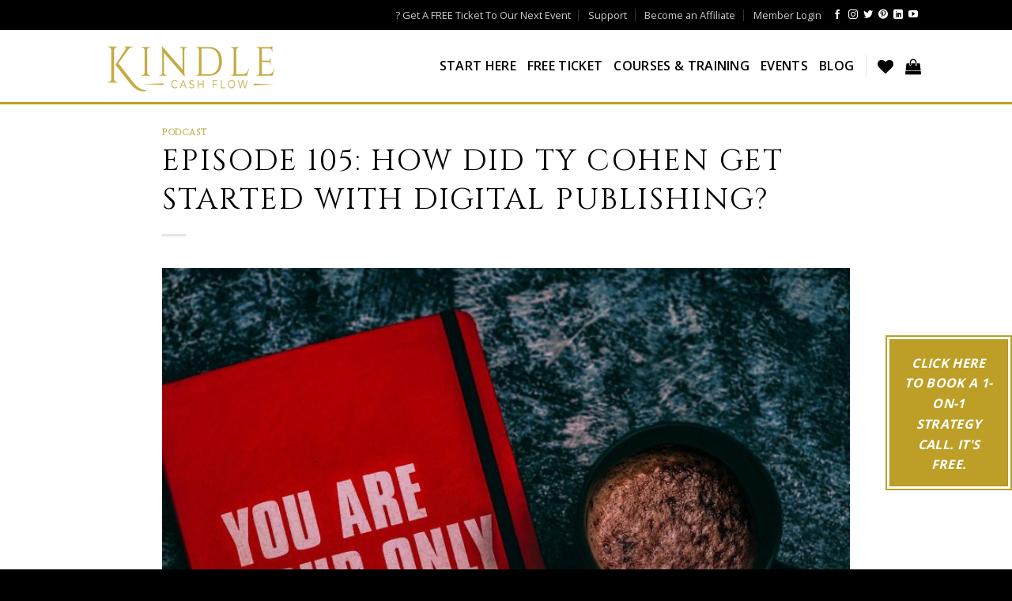

--- FILE ---
content_type: text/html; charset=UTF-8
request_url: https://kindlecashflow.com/episode-105-how-did-ty-cohen-get-started-with-digital-publishing/
body_size: 26811
content:
<!DOCTYPE html>
<!--[if IE 9 ]> <html lang="en-US"
 xmlns:og="http://ogp.me/ns#"
 xmlns:fb="http://ogp.me/ns/fb#" prefix="og: https://ogp.me/ns#" class="ie9 loading-site no-js"> <![endif]-->
<!--[if IE 8 ]> <html lang="en-US"
 xmlns:og="http://ogp.me/ns#"
 xmlns:fb="http://ogp.me/ns/fb#" prefix="og: https://ogp.me/ns#" class="ie8 loading-site no-js"> <![endif]-->
<!--[if (gte IE 9)|!(IE)]><!--><html lang="en-US"
 xmlns:og="http://ogp.me/ns#"
 xmlns:fb="http://ogp.me/ns/fb#" prefix="og: https://ogp.me/ns#" class="loading-site no-js"> <!--<![endif]-->
<head>
	<meta charset="UTF-8" />
	<link rel="profile" href="https://gmpg.org/xfn/11" />
	

					<script>document.documentElement.className = document.documentElement.className + ' yes-js js_active js'</script>
				<script>(function(html){html.className = html.className.replace(/\bno-js\b/,'js')})(document.documentElement);</script>
	<style>img:is([sizes="auto" i], [sizes^="auto," i]) { contain-intrinsic-size: 3000px 1500px }</style>
	<meta name="viewport" content="width=device-width, initial-scale=1, maximum-scale=1" />
<!-- Search Engine Optimization by Rank Math - https://rankmath.com/ -->
<title>Episode 105: How Did Ty Cohen Get Started With Digital Publishing? - KindleCashFlow.com</title>
<meta name="description" content="Interested in learning how Ty Cohen got started with digital publishing?"/>
<meta name="robots" content="index, follow, max-snippet:-1, max-video-preview:-1, max-image-preview:large"/>
<link rel="canonical" href="https://kindlecashflow.com/episode-105-how-did-ty-cohen-get-started-with-digital-publishing/" />
<meta property="og:locale" content="en_US" />
<meta property="og:type" content="article" />
<meta property="og:title" content="Episode 105: How Did Ty Cohen Get Started With Digital Publishing? - KindleCashFlow.com" />
<meta property="og:description" content="Interested in learning how Ty Cohen got started with digital publishing?" />
<meta property="og:url" content="https://kindlecashflow.com/episode-105-how-did-ty-cohen-get-started-with-digital-publishing/" />
<meta property="og:site_name" content="KindleCashFlow.com" />
<meta property="article:section" content="Podcast" />
<meta property="og:image" content="https://kindlecashflow.com/wp-content/uploads/2020/03/1151874-1574772292541-31d17d1b581f5-800x800.jpg" />
<meta property="og:image:secure_url" content="https://kindlecashflow.com/wp-content/uploads/2020/03/1151874-1574772292541-31d17d1b581f5-800x800.jpg" />
<meta property="og:image:width" content="800" />
<meta property="og:image:height" content="800" />
<meta property="og:image:alt" content="Episode 105: How Did Ty Cohen Get Started With Digital Publishing?" />
<meta property="og:image:type" content="image/jpeg" />
<meta property="article:published_time" content="2020-08-05T12:00:00+00:00" />
<meta name="twitter:card" content="summary_large_image" />
<meta name="twitter:title" content="Episode 105: How Did Ty Cohen Get Started With Digital Publishing? - KindleCashFlow.com" />
<meta name="twitter:description" content="Interested in learning how Ty Cohen got started with digital publishing?" />
<meta name="twitter:image" content="https://kindlecashflow.com/wp-content/uploads/2020/03/1151874-1574772292541-31d17d1b581f5-800x800.jpg" />
<meta name="twitter:label1" content="Time to read" />
<meta name="twitter:data1" content="Less than a minute" />
<script type="application/ld+json" class="rank-math-schema">{"@context":"https://schema.org","@graph":[{"@type":"Organization","@id":"https://kindlecashflow.com/#organization","name":"KindleCashFlow.com"},{"@type":"WebSite","@id":"https://kindlecashflow.com/#website","url":"https://kindlecashflow.com","name":"KindleCashFlow.com","publisher":{"@id":"https://kindlecashflow.com/#organization"},"inLanguage":"en-US"},{"@type":"ImageObject","@id":"https://kindlecashflow.com/wp-content/uploads/2020/03/1151874-1574772292541-31d17d1b581f5-scaled.jpg","url":"https://kindlecashflow.com/wp-content/uploads/2020/03/1151874-1574772292541-31d17d1b581f5-scaled.jpg","width":"2560","height":"2560","inLanguage":"en-US"},{"@type":"WebPage","@id":"https://kindlecashflow.com/episode-105-how-did-ty-cohen-get-started-with-digital-publishing/#webpage","url":"https://kindlecashflow.com/episode-105-how-did-ty-cohen-get-started-with-digital-publishing/","name":"Episode 105: How Did Ty Cohen Get Started With Digital Publishing? - KindleCashFlow.com","datePublished":"2020-08-05T12:00:00+00:00","dateModified":"2020-08-05T12:00:00+00:00","isPartOf":{"@id":"https://kindlecashflow.com/#website"},"primaryImageOfPage":{"@id":"https://kindlecashflow.com/wp-content/uploads/2020/03/1151874-1574772292541-31d17d1b581f5-scaled.jpg"},"inLanguage":"en-US"},{"@type":"Person","@id":"https://kindlecashflow.com/author/","url":"https://kindlecashflow.com/author/","image":{"@type":"ImageObject","@id":"https://secure.gravatar.com/avatar/?s=96&amp;d=mm&amp;r=g","url":"https://secure.gravatar.com/avatar/?s=96&amp;d=mm&amp;r=g","inLanguage":"en-US"},"worksFor":{"@id":"https://kindlecashflow.com/#organization"}},{"@type":"BlogPosting","headline":"Episode 105: How Did Ty Cohen Get Started With Digital Publishing? - KindleCashFlow.com","datePublished":"2020-08-05T12:00:00+00:00","dateModified":"2020-08-05T12:00:00+00:00","articleSection":"Podcast","author":{"@id":"https://kindlecashflow.com/author/"},"publisher":{"@id":"https://kindlecashflow.com/#organization"},"description":"Interested in learning how Ty Cohen got started with digital publishing?","name":"Episode 105: How Did Ty Cohen Get Started With Digital Publishing? - KindleCashFlow.com","@id":"https://kindlecashflow.com/episode-105-how-did-ty-cohen-get-started-with-digital-publishing/#richSnippet","isPartOf":{"@id":"https://kindlecashflow.com/episode-105-how-did-ty-cohen-get-started-with-digital-publishing/#webpage"},"image":{"@id":"https://kindlecashflow.com/wp-content/uploads/2020/03/1151874-1574772292541-31d17d1b581f5-scaled.jpg"},"inLanguage":"en-US","mainEntityOfPage":{"@id":"https://kindlecashflow.com/episode-105-how-did-ty-cohen-get-started-with-digital-publishing/#webpage"}}]}</script>
<!-- /Rank Math WordPress SEO plugin -->

<link rel='dns-prefetch' href='//fonts.googleapis.com' />
<link rel='stylesheet' id='wp-block-library-css' href='https://kindlecashflow.com/wp-includes/css/dist/block-library/style.min.css?ver=6.8' type='text/css' media='all' />
<style id='classic-theme-styles-inline-css' type='text/css'>
/*! This file is auto-generated */
.wp-block-button__link{color:#fff;background-color:#32373c;border-radius:9999px;box-shadow:none;text-decoration:none;padding:calc(.667em + 2px) calc(1.333em + 2px);font-size:1.125em}.wp-block-file__button{background:#32373c;color:#fff;text-decoration:none}
</style>
<link rel='stylesheet' id='wc-block-vendors-style-css' href='https://kindlecashflow.com/wp-content/plugins/woocommerce/packages/woocommerce-blocks/build/vendors-style.css?ver=3.1.0' type='text/css' media='all' />
<link rel='stylesheet' id='wc-block-style-css' href='https://kindlecashflow.com/wp-content/plugins/woocommerce/packages/woocommerce-blocks/build/style.css?ver=3.1.0' type='text/css' media='all' />
<style id='global-styles-inline-css' type='text/css'>
:root{--wp--preset--aspect-ratio--square: 1;--wp--preset--aspect-ratio--4-3: 4/3;--wp--preset--aspect-ratio--3-4: 3/4;--wp--preset--aspect-ratio--3-2: 3/2;--wp--preset--aspect-ratio--2-3: 2/3;--wp--preset--aspect-ratio--16-9: 16/9;--wp--preset--aspect-ratio--9-16: 9/16;--wp--preset--color--black: #000000;--wp--preset--color--cyan-bluish-gray: #abb8c3;--wp--preset--color--white: #ffffff;--wp--preset--color--pale-pink: #f78da7;--wp--preset--color--vivid-red: #cf2e2e;--wp--preset--color--luminous-vivid-orange: #ff6900;--wp--preset--color--luminous-vivid-amber: #fcb900;--wp--preset--color--light-green-cyan: #7bdcb5;--wp--preset--color--vivid-green-cyan: #00d084;--wp--preset--color--pale-cyan-blue: #8ed1fc;--wp--preset--color--vivid-cyan-blue: #0693e3;--wp--preset--color--vivid-purple: #9b51e0;--wp--preset--gradient--vivid-cyan-blue-to-vivid-purple: linear-gradient(135deg,rgba(6,147,227,1) 0%,rgb(155,81,224) 100%);--wp--preset--gradient--light-green-cyan-to-vivid-green-cyan: linear-gradient(135deg,rgb(122,220,180) 0%,rgb(0,208,130) 100%);--wp--preset--gradient--luminous-vivid-amber-to-luminous-vivid-orange: linear-gradient(135deg,rgba(252,185,0,1) 0%,rgba(255,105,0,1) 100%);--wp--preset--gradient--luminous-vivid-orange-to-vivid-red: linear-gradient(135deg,rgba(255,105,0,1) 0%,rgb(207,46,46) 100%);--wp--preset--gradient--very-light-gray-to-cyan-bluish-gray: linear-gradient(135deg,rgb(238,238,238) 0%,rgb(169,184,195) 100%);--wp--preset--gradient--cool-to-warm-spectrum: linear-gradient(135deg,rgb(74,234,220) 0%,rgb(151,120,209) 20%,rgb(207,42,186) 40%,rgb(238,44,130) 60%,rgb(251,105,98) 80%,rgb(254,248,76) 100%);--wp--preset--gradient--blush-light-purple: linear-gradient(135deg,rgb(255,206,236) 0%,rgb(152,150,240) 100%);--wp--preset--gradient--blush-bordeaux: linear-gradient(135deg,rgb(254,205,165) 0%,rgb(254,45,45) 50%,rgb(107,0,62) 100%);--wp--preset--gradient--luminous-dusk: linear-gradient(135deg,rgb(255,203,112) 0%,rgb(199,81,192) 50%,rgb(65,88,208) 100%);--wp--preset--gradient--pale-ocean: linear-gradient(135deg,rgb(255,245,203) 0%,rgb(182,227,212) 50%,rgb(51,167,181) 100%);--wp--preset--gradient--electric-grass: linear-gradient(135deg,rgb(202,248,128) 0%,rgb(113,206,126) 100%);--wp--preset--gradient--midnight: linear-gradient(135deg,rgb(2,3,129) 0%,rgb(40,116,252) 100%);--wp--preset--font-size--small: 13px;--wp--preset--font-size--medium: 20px;--wp--preset--font-size--large: 36px;--wp--preset--font-size--x-large: 42px;--wp--preset--spacing--20: 0.44rem;--wp--preset--spacing--30: 0.67rem;--wp--preset--spacing--40: 1rem;--wp--preset--spacing--50: 1.5rem;--wp--preset--spacing--60: 2.25rem;--wp--preset--spacing--70: 3.38rem;--wp--preset--spacing--80: 5.06rem;--wp--preset--shadow--natural: 6px 6px 9px rgba(0, 0, 0, 0.2);--wp--preset--shadow--deep: 12px 12px 50px rgba(0, 0, 0, 0.4);--wp--preset--shadow--sharp: 6px 6px 0px rgba(0, 0, 0, 0.2);--wp--preset--shadow--outlined: 6px 6px 0px -3px rgba(255, 255, 255, 1), 6px 6px rgba(0, 0, 0, 1);--wp--preset--shadow--crisp: 6px 6px 0px rgba(0, 0, 0, 1);}:where(.is-layout-flex){gap: 0.5em;}:where(.is-layout-grid){gap: 0.5em;}body .is-layout-flex{display: flex;}.is-layout-flex{flex-wrap: wrap;align-items: center;}.is-layout-flex > :is(*, div){margin: 0;}body .is-layout-grid{display: grid;}.is-layout-grid > :is(*, div){margin: 0;}:where(.wp-block-columns.is-layout-flex){gap: 2em;}:where(.wp-block-columns.is-layout-grid){gap: 2em;}:where(.wp-block-post-template.is-layout-flex){gap: 1.25em;}:where(.wp-block-post-template.is-layout-grid){gap: 1.25em;}.has-black-color{color: var(--wp--preset--color--black) !important;}.has-cyan-bluish-gray-color{color: var(--wp--preset--color--cyan-bluish-gray) !important;}.has-white-color{color: var(--wp--preset--color--white) !important;}.has-pale-pink-color{color: var(--wp--preset--color--pale-pink) !important;}.has-vivid-red-color{color: var(--wp--preset--color--vivid-red) !important;}.has-luminous-vivid-orange-color{color: var(--wp--preset--color--luminous-vivid-orange) !important;}.has-luminous-vivid-amber-color{color: var(--wp--preset--color--luminous-vivid-amber) !important;}.has-light-green-cyan-color{color: var(--wp--preset--color--light-green-cyan) !important;}.has-vivid-green-cyan-color{color: var(--wp--preset--color--vivid-green-cyan) !important;}.has-pale-cyan-blue-color{color: var(--wp--preset--color--pale-cyan-blue) !important;}.has-vivid-cyan-blue-color{color: var(--wp--preset--color--vivid-cyan-blue) !important;}.has-vivid-purple-color{color: var(--wp--preset--color--vivid-purple) !important;}.has-black-background-color{background-color: var(--wp--preset--color--black) !important;}.has-cyan-bluish-gray-background-color{background-color: var(--wp--preset--color--cyan-bluish-gray) !important;}.has-white-background-color{background-color: var(--wp--preset--color--white) !important;}.has-pale-pink-background-color{background-color: var(--wp--preset--color--pale-pink) !important;}.has-vivid-red-background-color{background-color: var(--wp--preset--color--vivid-red) !important;}.has-luminous-vivid-orange-background-color{background-color: var(--wp--preset--color--luminous-vivid-orange) !important;}.has-luminous-vivid-amber-background-color{background-color: var(--wp--preset--color--luminous-vivid-amber) !important;}.has-light-green-cyan-background-color{background-color: var(--wp--preset--color--light-green-cyan) !important;}.has-vivid-green-cyan-background-color{background-color: var(--wp--preset--color--vivid-green-cyan) !important;}.has-pale-cyan-blue-background-color{background-color: var(--wp--preset--color--pale-cyan-blue) !important;}.has-vivid-cyan-blue-background-color{background-color: var(--wp--preset--color--vivid-cyan-blue) !important;}.has-vivid-purple-background-color{background-color: var(--wp--preset--color--vivid-purple) !important;}.has-black-border-color{border-color: var(--wp--preset--color--black) !important;}.has-cyan-bluish-gray-border-color{border-color: var(--wp--preset--color--cyan-bluish-gray) !important;}.has-white-border-color{border-color: var(--wp--preset--color--white) !important;}.has-pale-pink-border-color{border-color: var(--wp--preset--color--pale-pink) !important;}.has-vivid-red-border-color{border-color: var(--wp--preset--color--vivid-red) !important;}.has-luminous-vivid-orange-border-color{border-color: var(--wp--preset--color--luminous-vivid-orange) !important;}.has-luminous-vivid-amber-border-color{border-color: var(--wp--preset--color--luminous-vivid-amber) !important;}.has-light-green-cyan-border-color{border-color: var(--wp--preset--color--light-green-cyan) !important;}.has-vivid-green-cyan-border-color{border-color: var(--wp--preset--color--vivid-green-cyan) !important;}.has-pale-cyan-blue-border-color{border-color: var(--wp--preset--color--pale-cyan-blue) !important;}.has-vivid-cyan-blue-border-color{border-color: var(--wp--preset--color--vivid-cyan-blue) !important;}.has-vivid-purple-border-color{border-color: var(--wp--preset--color--vivid-purple) !important;}.has-vivid-cyan-blue-to-vivid-purple-gradient-background{background: var(--wp--preset--gradient--vivid-cyan-blue-to-vivid-purple) !important;}.has-light-green-cyan-to-vivid-green-cyan-gradient-background{background: var(--wp--preset--gradient--light-green-cyan-to-vivid-green-cyan) !important;}.has-luminous-vivid-amber-to-luminous-vivid-orange-gradient-background{background: var(--wp--preset--gradient--luminous-vivid-amber-to-luminous-vivid-orange) !important;}.has-luminous-vivid-orange-to-vivid-red-gradient-background{background: var(--wp--preset--gradient--luminous-vivid-orange-to-vivid-red) !important;}.has-very-light-gray-to-cyan-bluish-gray-gradient-background{background: var(--wp--preset--gradient--very-light-gray-to-cyan-bluish-gray) !important;}.has-cool-to-warm-spectrum-gradient-background{background: var(--wp--preset--gradient--cool-to-warm-spectrum) !important;}.has-blush-light-purple-gradient-background{background: var(--wp--preset--gradient--blush-light-purple) !important;}.has-blush-bordeaux-gradient-background{background: var(--wp--preset--gradient--blush-bordeaux) !important;}.has-luminous-dusk-gradient-background{background: var(--wp--preset--gradient--luminous-dusk) !important;}.has-pale-ocean-gradient-background{background: var(--wp--preset--gradient--pale-ocean) !important;}.has-electric-grass-gradient-background{background: var(--wp--preset--gradient--electric-grass) !important;}.has-midnight-gradient-background{background: var(--wp--preset--gradient--midnight) !important;}.has-small-font-size{font-size: var(--wp--preset--font-size--small) !important;}.has-medium-font-size{font-size: var(--wp--preset--font-size--medium) !important;}.has-large-font-size{font-size: var(--wp--preset--font-size--large) !important;}.has-x-large-font-size{font-size: var(--wp--preset--font-size--x-large) !important;}
:where(.wp-block-post-template.is-layout-flex){gap: 1.25em;}:where(.wp-block-post-template.is-layout-grid){gap: 1.25em;}
:where(.wp-block-columns.is-layout-flex){gap: 2em;}:where(.wp-block-columns.is-layout-grid){gap: 2em;}
:root :where(.wp-block-pullquote){font-size: 1.5em;line-height: 1.6;}
</style>
<link rel='stylesheet' id='flowplayer-css-css' href='https://kindlecashflow.com/wp-content/plugins/easy-video-player/lib/skin/skin.css?ver=6.8' type='text/css' media='all' />
<link rel='stylesheet' id='infusion-front-css-css' href='https://kindlecashflow.com/wp-content/plugins/infusionsoft-official-opt-in-forms/includes/ext/infusionsoft_infusionbar/css/style.css?ver=6.8' type='text/css' media='all' />
<link rel='stylesheet' id='inf_infusionsoft-open-sans-css' href='https://fonts.googleapis.com/css?family=Open+Sans:400,700' type='text/css' media='all' />
<link rel='stylesheet' id='inf_infusionsoft-css-css' href='https://kindlecashflow.com/wp-content/plugins/infusionsoft-official-opt-in-forms/css/style.css?ver=1.0.5' type='text/css' media='all' />
<link rel='stylesheet' id='url-shortify-css' href='https://kindlecashflow.com/wp-content/plugins/url-shortify-premium/lite/dist/styles/url-shortify.css?ver=1.5.10' type='text/css' media='all' />
<link rel='stylesheet' id='flatsome-icons-css' href='https://kindlecashflow.com/wp-content/themes/flatsome/assets/css/fl-icons.css?ver=3.3' type='text/css' media='all' />
<link rel='stylesheet' id='flatsome-woocommerce-wishlist-css' href='https://kindlecashflow.com/wp-content/themes/flatsome/inc/integrations/wc-yith-wishlist/wishlist.css?ver=3.10.2' type='text/css' media='all' />
<link rel='stylesheet' id='flatsome-main-css' href='https://kindlecashflow.com/wp-content/themes/flatsome/assets/css/flatsome.css?ver=3.10.3' type='text/css' media='all' />
<link rel='stylesheet' id='flatsome-shop-css' href='https://kindlecashflow.com/wp-content/themes/flatsome/assets/css/flatsome-shop.css?ver=3.10.3' type='text/css' media='all' />
<link rel='stylesheet' id='flatsome-style-css' href='https://kindlecashflow.com/wp-content/themes/flatsome-child/style.css?ver=3.0' type='text/css' media='all' />
<link rel='stylesheet' id='themesstyle-css' href='https://kindlecashflow.com/wp-content/themes/flatsome-child/assets/theme-child.css?v=2&#038;ver=6.8' type='text/css' media='all' />
<link rel='stylesheet' id='flatsome-googlefonts-css' href='//fonts.googleapis.com/css?family=Cinzel%3Aregular%2Cregular%7COpen+Sans%3Aregular%2Cregular%2C600%7CDancing+Script%3Aregular%2C400&#038;display=swap&#038;ver=3.9' type='text/css' media='all' />
<script type="text/javascript">
            window._nslDOMReady = function (callback) {
                if ( document.readyState === "complete" || document.readyState === "interactive" ) {
                    callback();
                } else {
                    document.addEventListener( "DOMContentLoaded", callback );
                }
            };
            </script><script type="text/javascript" src="https://kindlecashflow.com/wp-content/plugins/easy-video-player/lib/flowplayer.min.js?ver=6.8" id="flowplayer-js-js"></script>
<script type="text/javascript" id="jquery-core-js-extra">
/* <![CDATA[ */
var server = {"ajaxurl":"https:\/\/kindlecashflow.com\/wp-admin\/admin-ajax.php","popup_exit":"","is_blog":"0"};
/* ]]> */
</script>
<script type="text/javascript" src="https://kindlecashflow.com/wp-includes/js/jquery/jquery.min.js?ver=3.7.1" id="jquery-core-js"></script>
<script type="text/javascript" src="https://kindlecashflow.com/wp-includes/js/jquery/jquery-migrate.min.js?ver=3.4.1" id="jquery-migrate-js"></script>
<script type="text/javascript" id="tho-header-js-js-extra">
/* <![CDATA[ */
var THO_Head = {"variations":[],"post_id":"2890","element_tag":"thrive_headline","woo_tag":"tho_woo"};
/* ]]> */
</script>
<script type="text/javascript" src="https://kindlecashflow.com/wp-content/plugins/thrive-headline-optimizer/frontend/js/header.min.js?ver=2.3.1" id="tho-header-js-js"></script>
<script type="text/javascript" id="url-shortify-js-extra">
/* <![CDATA[ */
var usParams = {"ajaxurl":"https:\/\/kindlecashflow.com\/wp-admin\/admin-ajax.php"};
/* ]]> */
</script>
<script type="text/javascript" src="https://kindlecashflow.com/wp-content/plugins/url-shortify-premium/lite/dist/scripts/url-shortify.js?ver=1.5.10" id="url-shortify-js"></script>
<link rel="https://api.w.org/" href="https://kindlecashflow.com/wp-json/" /><link rel="alternate" title="JSON" type="application/json" href="https://kindlecashflow.com/wp-json/wp/v2/posts/2890" /><!-- This content is generated with the Easy Video Player plugin v1.1.8 - http://noorsplugin.com/wordpress-video-plugin/ --><script>flowplayer.conf.embed = false;flowplayer.conf.keyboard = false;</script><!-- Easy Video Player plugin -->
<!-- Hyros Tracking Code -->
<script>
var head = document.head;
var script = document.createElement('script');
script.type = 'text/javascript';
script.src = "https://213197.t.hyros.com/v1/lst/universal-script?ph=21afeefa1fb7831c4abf58843bfa10ffe2067bd24003f4b85ba9469efa3eaf21&tag=!clicked&ref_url=" + encodeURI(document.URL) ;
head.appendChild(script);
</script>


<script type="text/javascript" src="https://widget.wickedreports.com/v2/4175/wr-53630f24e326f172899a697e782254fc.js" async></script>


<meta property="fb:app_id" content="461849000521810"/>		<script type="text/javascript">
				(function(c,l,a,r,i,t,y){
					c[a]=c[a]||function(){(c[a].q=c[a].q||[]).push(arguments)};t=l.createElement(r);t.async=1;
					t.src="https://www.clarity.ms/tag/"+i+"?ref=wordpress";y=l.getElementsByTagName(r)[0];y.parentNode.insertBefore(t,y);
				})(window, document, "clarity", "script", "iv4fofqqud");
		</script>
		<script type="text/javascript"><!--
function powerpress_pinw(pinw_url){window.open(pinw_url, 'PowerPressPlayer','toolbar=0,status=0,resizable=1,width=460,height=320');	return false;}
//-->
</script>

<!--BEGIN: TRACKING CODE MANAGER (v2.0.16) BY INTELLYWP.COM IN HEAD//-->
<!-- Writers Life - Facebook Pixel Code -->
<script>
  !function(f,b,e,v,n,t,s)
  {if(f.fbq)return;n=f.fbq=function(){n.callMethod?
  n.callMethod.apply(n,arguments):n.queue.push(arguments)};
  if(!f._fbq)f._fbq=n;n.push=n;n.loaded=!0;n.version='2.0';
  n.queue=[];t=b.createElement(e);t.async=!0;
  t.src=v;s=b.getElementsByTagName(e)[0];
  s.parentNode.insertBefore(t,s)}(window, document,'script',
  'https://connect.facebook.net/en_US/fbevents.js');
  fbq('init', '1584845851788153');
  fbq('track', 'PageView');
</script>
<noscript>
  <img height="1" width="1" src="https://www.facebook.com/tr?id=1584845851788153&ev=PageView&noscript=1" />
</noscript>
<!-- End Facebook Pixel Code -->
<!--END: https://wordpress.org/plugins/tracking-code-manager IN HEAD//--><link rel="apple-touch-icon" sizes="180x180" href="/wp-content/uploads/fbrfg/apple-touch-icon.png">
<link rel="icon" type="image/png" sizes="32x32" href="/wp-content/uploads/fbrfg/favicon-32x32.png">
<link rel="icon" type="image/png" sizes="16x16" href="/wp-content/uploads/fbrfg/favicon-16x16.png">
<link rel="manifest" href="/wp-content/uploads/fbrfg/site.webmanifest">
<link rel="mask-icon" href="/wp-content/uploads/fbrfg/safari-pinned-tab.svg" color="#5bbad5">
<link rel="shortcut icon" href="/wp-content/uploads/fbrfg/favicon.ico">
<meta name="msapplication-TileColor" content="#da532c">
<meta name="msapplication-config" content="/wp-content/uploads/fbrfg/browserconfig.xml">
<meta name="theme-color" content="#000000"><style>.bg{opacity: 0; transition: opacity 1s; -webkit-transition: opacity 1s;} .bg-loaded{opacity: 1;}</style><!--[if IE]><link rel="stylesheet" type="text/css" href="https://kindlecashflow.com/wp-content/themes/flatsome/assets/css/ie-fallback.css"><script src="//cdnjs.cloudflare.com/ajax/libs/html5shiv/3.6.1/html5shiv.js"></script><script>var head = document.getElementsByTagName('head')[0],style = document.createElement('style');style.type = 'text/css';style.styleSheet.cssText = ':before,:after{content:none !important';head.appendChild(style);setTimeout(function(){head.removeChild(style);}, 0);</script><script src="https://kindlecashflow.com/wp-content/themes/flatsome/assets/libs/ie-flexibility.js"></script><![endif]--><!-- Load Facebook SDK for JavaScript -->
<div id="fb-root"></div>
<script>
window.fbAsyncInit = function() {
FB.init({
xfbml : true,
version : 'v8.0'
});
};

(function(d, s, id) {
var js, fjs = d.getElementsByTagName(s)[0];
if (d.getElementById(id)) return;
js = d.createElement(s); js.id = id;
js.src = 'https://connect.facebook.net/en_US/sdk/xfbml.customerchat.js';
fjs.parentNode.insertBefore(js, fjs);
}(document, 'script', 'facebook-jssdk'));</script>

	<noscript><style>.woocommerce-product-gallery{ opacity: 1 !important; }</style></noscript>
	        <script>

      window.OneSignal = window.OneSignal || [];

      OneSignal.push( function() {
        OneSignal.SERVICE_WORKER_UPDATER_PATH = "OneSignalSDKUpdaterWorker.js.php";
                      OneSignal.SERVICE_WORKER_PATH = "OneSignalSDKWorker.js.php";
                      OneSignal.SERVICE_WORKER_PARAM = { scope: "/" };
        OneSignal.setDefaultNotificationUrl("https://kindlecashflow.com");
        var oneSignal_options = {};
        window._oneSignalInitOptions = oneSignal_options;

        oneSignal_options['wordpress'] = true;
oneSignal_options['appId'] = '16ea8e16-e703-4f6e-a6b9-7583abadb269';
oneSignal_options['allowLocalhostAsSecureOrigin'] = true;
oneSignal_options['welcomeNotification'] = { };
oneSignal_options['welcomeNotification']['title'] = "";
oneSignal_options['welcomeNotification']['message'] = "";
oneSignal_options['subdomainName'] = "kindlecashflow";
oneSignal_options['promptOptions'] = { };
oneSignal_options['notifyButton'] = { };
oneSignal_options['notifyButton']['enable'] = true;
oneSignal_options['notifyButton']['position'] = 'bottom-right';
oneSignal_options['notifyButton']['theme'] = 'default';
oneSignal_options['notifyButton']['size'] = 'medium';
oneSignal_options['notifyButton']['showCredit'] = true;
oneSignal_options['notifyButton']['text'] = {};
oneSignal_options['notifyButton']['colors'] = {};
                OneSignal.init(window._oneSignalInitOptions);
                OneSignal.showSlidedownPrompt();      });

      function documentInitOneSignal() {
        var oneSignal_elements = document.getElementsByClassName("OneSignal-prompt");

        var oneSignalLinkClickHandler = function(event) { OneSignal.push(['registerForPushNotifications']); event.preventDefault(); };        for(var i = 0; i < oneSignal_elements.length; i++)
          oneSignal_elements[i].addEventListener('click', oneSignalLinkClickHandler, false);
      }

      if (document.readyState === 'complete') {
           documentInitOneSignal();
      }
      else {
           window.addEventListener("load", function(event){
               documentInitOneSignal();
          });
      }
    </script>
<style id="custom-css" type="text/css">:root {--primary-color: #000000;}.header-main{height: 94px}#logo img{max-height: 94px}#logo{width:250px;}.header-bottom{min-height: 55px}.header-top{min-height: 38px}.transparent .header-main{height: 112px}.transparent #logo img{max-height: 112px}.has-transparent + .page-title:first-of-type,.has-transparent + #main > .page-title,.has-transparent + #main > div > .page-title,.has-transparent + #main .page-header-wrapper:first-of-type .page-title{padding-top: 142px;}.header.show-on-scroll,.stuck .header-main{height:70px!important}.stuck #logo img{max-height: 70px!important}.header-bg-color, .header-wrapper {background-color: rgba(255,255,255,0.9)}.header-bottom {background-color: #f1f1f1}.header-main .nav > li > a{line-height: 51px }.stuck .header-main .nav > li > a{line-height: 50px }@media (max-width: 549px) {.header-main{height: 70px}#logo img{max-height: 70px}}.nav-dropdown{font-size:100%}.header-top{background-color:#000000!important;}/* Color */.accordion-title.active, .has-icon-bg .icon .icon-inner,.logo a, .primary.is-underline, .primary.is-link, .badge-outline .badge-inner, .nav-outline > li.active> a,.nav-outline >li.active > a, .cart-icon strong,[data-color='primary'], .is-outline.primary{color: #000000;}/* Color !important */[data-text-color="primary"]{color: #000000!important;}/* Background Color */[data-text-bg="primary"]{background-color: #000000;}/* Background */.scroll-to-bullets a,.featured-title, .label-new.menu-item > a:after, .nav-pagination > li > .current,.nav-pagination > li > span:hover,.nav-pagination > li > a:hover,.has-hover:hover .badge-outline .badge-inner,button[type="submit"], .button.wc-forward:not(.checkout):not(.checkout-button), .button.submit-button, .button.primary:not(.is-outline),.featured-table .title,.is-outline:hover, .has-icon:hover .icon-label,.nav-dropdown-bold .nav-column li > a:hover, .nav-dropdown.nav-dropdown-bold > li > a:hover, .nav-dropdown-bold.dark .nav-column li > a:hover, .nav-dropdown.nav-dropdown-bold.dark > li > a:hover, .is-outline:hover, .tagcloud a:hover,.grid-tools a, input[type='submit']:not(.is-form), .box-badge:hover .box-text, input.button.alt,.nav-box > li > a:hover,.nav-box > li.active > a,.nav-pills > li.active > a ,.current-dropdown .cart-icon strong, .cart-icon:hover strong, .nav-line-bottom > li > a:before, .nav-line-grow > li > a:before, .nav-line > li > a:before,.banner, .header-top, .slider-nav-circle .flickity-prev-next-button:hover svg, .slider-nav-circle .flickity-prev-next-button:hover .arrow, .primary.is-outline:hover, .button.primary:not(.is-outline), input[type='submit'].primary, input[type='submit'].primary, input[type='reset'].button, input[type='button'].primary, .badge-inner{background-color: #000000;}/* Border */.nav-vertical.nav-tabs > li.active > a,.scroll-to-bullets a.active,.nav-pagination > li > .current,.nav-pagination > li > span:hover,.nav-pagination > li > a:hover,.has-hover:hover .badge-outline .badge-inner,.accordion-title.active,.featured-table,.is-outline:hover, .tagcloud a:hover,blockquote, .has-border, .cart-icon strong:after,.cart-icon strong,.blockUI:before, .processing:before,.loading-spin, .slider-nav-circle .flickity-prev-next-button:hover svg, .slider-nav-circle .flickity-prev-next-button:hover .arrow, .primary.is-outline:hover{border-color: #000000}.nav-tabs > li.active > a{border-top-color: #000000}.widget_shopping_cart_content .blockUI.blockOverlay:before { border-left-color: #000000 }.woocommerce-checkout-review-order .blockUI.blockOverlay:before { border-left-color: #000000 }/* Fill */.slider .flickity-prev-next-button:hover svg,.slider .flickity-prev-next-button:hover .arrow{fill: #000000;}/* Background Color */[data-icon-label]:after, .secondary.is-underline:hover,.secondary.is-outline:hover,.icon-label,.button.secondary:not(.is-outline),.button.alt:not(.is-outline), .badge-inner.on-sale, .button.checkout, .single_add_to_cart_button, .current .breadcrumb-step{ background-color:#bd9e26; }[data-text-bg="secondary"]{background-color: #bd9e26;}/* Color */.secondary.is-underline,.secondary.is-link, .secondary.is-outline,.stars a.active, .star-rating:before, .woocommerce-page .star-rating:before,.star-rating span:before, .color-secondary{color: #bd9e26}/* Color !important */[data-text-color="secondary"]{color: #bd9e26!important;}/* Border */.secondary.is-outline:hover{border-color:#bd9e26}body{font-size: 100%;}@media screen and (max-width: 549px){body{font-size: 100%;}}body{font-family:"Open Sans", sans-serif}body{font-weight: 0}.nav > li > a {font-family:"Open Sans", sans-serif;}.nav > li > a {font-weight: 600;}h1,h2,h3,h4,h5,h6,.heading-font, .off-canvas-center .nav-sidebar.nav-vertical > li > a{font-family: "Cinzel", sans-serif;}h1,h2,h3,h4,h5,h6,.heading-font,.banner h1,.banner h2{font-weight: 0;}h1,h2,h3,h4,h5,h6,.heading-font{color: #000000;}.alt-font{font-family: "Dancing Script", sans-serif;}.alt-font{font-weight: 400!important;}.header:not(.transparent) .header-nav.nav > li > a {color: #000000;}.header:not(.transparent) .header-nav.nav > li > a:hover,.header:not(.transparent) .header-nav.nav > li.active > a,.header:not(.transparent) .header-nav.nav > li.current > a,.header:not(.transparent) .header-nav.nav > li > a.active,.header:not(.transparent) .header-nav.nav > li > a.current{color: #bd9e26;}.header-nav.nav-line-bottom > li > a:before,.header-nav.nav-line-grow > li > a:before,.header-nav.nav-line > li > a:before,.header-nav.nav-box > li > a:hover,.header-nav.nav-box > li.active > a,.header-nav.nav-pills > li > a:hover,.header-nav.nav-pills > li.active > a{color:#FFF!important;background-color: #bd9e26;}a{color: #bd9e26;}@media screen and (min-width: 550px){.products .box-vertical .box-image{min-width: 300px!important;width: 300px!important;}}.header-main .social-icons,.header-main .cart-icon strong,.header-main .menu-title,.header-main .header-button > .button.is-outline,.header-main .nav > li > a > i:not(.icon-angle-down){color: #000000!important;}.header-main .header-button > .button.is-outline,.header-main .cart-icon strong:after,.header-main .cart-icon strong{border-color: #000000!important;}.header-main .header-button > .button:not(.is-outline){background-color: #000000!important;}.header-main .current-dropdown .cart-icon strong,.header-main .header-button > .button:hover,.header-main .header-button > .button:hover i,.header-main .header-button > .button:hover span{color:#FFF!important;}.header-main .menu-title:hover,.header-main .social-icons a:hover,.header-main .header-button > .button.is-outline:hover,.header-main .nav > li > a:hover > i:not(.icon-angle-down){color: #bd9e26!important;}.header-main .current-dropdown .cart-icon strong,.header-main .header-button > .button:hover{background-color: #bd9e26!important;}.header-main .current-dropdown .cart-icon strong:after,.header-main .current-dropdown .cart-icon strong,.header-main .header-button > .button:hover{border-color: #bd9e26!important;}.footer-1{background-color: #000000}.footer-2{background-color: #ffffff}.absolute-footer, html{background-color: #000000}/* Custom CSS */.fixed-block {z-index: 999999;padding: 3px;border: 2px solid #bd9e26;transition-duration: 200ms; }.fixed-block:hover {border: 2px solid #000000;}.fixed-block .button.success {background: #bd9e26;}.fixed-block .button.success:hover {background: #000000;}h1, h2, h3, h4, h5, h6 {}h1 {font-size: 38px;}h3 {font-family:"Open Sans";font-weight:600;}h1, h2.lead {font-family: "Cinzel";letter-spacing: 2px!important;font-weight: 200!important;text-transform: uppercase;}.tcb-global-button-k6rvvsza-prtext {padding-left: 20px!important;padding-right: 20px!important;}input.submit{box-shadow: 0 0 0 3px #fff, 0 0 0 5px #000000;background: #000000!important;margin-left: 5px;}input.submit:hover {box-shadow: 0 0 0 3px #fff, 0 0 0 5px #bfa230;background: #bfa230;}.openpop_review {position: relative!important;opacity: 1!important;width: auto!important;}.youtu_onevideo .yotu-videos.yotu-mode-grid ul{justify-content: center;}.checkout-button,.button.alt,.single_add_to_cart_button,.woocommerce-Button:hover {box-shadow: 0 0 0 3px #fff, 0 0 0 5px #bfa230;background: #bfa230!important;line-height: 1.8em;min-height: 1.9em;padding: 0 1em;margin-top: 5px;}.woocommerce-Button,.checkout-button:hover,.button.alt:hover,.single_add_to_cart_button:hover{box-shadow: 0 0 0 3px #fff, 0 0 0 5px #000000;background: #000000!important;line-height: 1.8em;min-height: 1.9em;padding: 0 1em;margin-top: 5px;}.dashboard-links a {border: 2px solid #cdcdcd;border-radius:0;font-family: "Cinzel";}.dashboard-links a:hover {border: 2px solid #ededed;color:#bfa230;background: rgba(0,0,0,5%)}.semi-bold, .semi-bold * {font-weight:600!important;}form .subscribe input[type=email] {border: 0px!important;background: rgba(255,255,255,0.6);text-align: center;font-size: 18px;letter-spacing: 1px;font-weight: 100;color: #a5a5a5;padding: 40px;text-overflow: none;box-shadow: none;}.button-gold {border: 2px solid #bd9e26;padding:3px;}.button-gold input.button {background: #bd9e26;width:100%;padding: 3px 0 0 0;line-height: 65px;font-family: "Cinzel";letter-spacing: 2px;font-weight: 200;text-transform: uppercase;color:#000000;font-size: 26px;margin:0;}form .subscribe .wpcf7-not-valid-tip {background: none!important;padding: 0!important;}form .subscribe .wpcf7-not-valid-tip:after {display: none;}form .subscribe input[type=email].wpcf7-not-valid {border: 1px solid red!important;margin: -1px;}form {margin-bottom:0;}#tve_editor ol, #tve_editor ul {margin-left:0;}.header-main {border-bottom: 3px solid #bd9e26;}.yotu-videos.yotu-mode-grid ul {justify-content:space-between;}.yotu-videos.yotu-mode-grid ul li a div.yotu-video-thumb-wrp{border: 2px solid #bd9e26!important;display:block;}.absolute-footer .container {display: flex;justify-content: space-between;flex-wrap: wrap;}.yotu-videos.yotu-mode-grid ul li a:hover div.yotu-video-thumb-wrp { background-color: rgba(189, 158, 38, 0.498039) !important; }.absolute-footer .container:after {display:none;}.footer-primary {padding: 7.5px 0;}.absolute-footer ul {opacity:1;border-bottom: 0;text-transform: none;}.footer-widgets .social-icons {display: flex;justify-content:space-between;flex-wrap: wrap;}.big_ghost a,a.tcb-button-link{padding: 3px;transition: all 100ms ease;}a.tcb-button-link {transition: all 200ms ease;}.big_ghost a span span {padding: 20px 60px;white-space: nowrap;}.lead:after {content: "";display:block;margin: 15px auto 0;height:3px;width: 180px;background: #bd9e26;}@media (max-width: 1060px) {.thrv-page-section.tcb-window-width .tve-page-section-in {padding-left:15px;padding-right:15px;}.header-main .nav > li > a {font-size: 0.9em;}#logo {max-width:180px;}}@media (min-width: 768px) {body .yotu-videos.yotu-mode-grid.yotu-column-3 ul li {width:31.5%!important;margin-right:0!important;}}@media (max-width: 767px) {.footer-widgets .social-icons {justify-content:center;}.big_ghost a{width:100%;}.big_ghost a span span {white-space: normal;padding: 20px 10px;}body .yotu-videos.yotu-mode-grid.yotu-column-3 ul li {width:100%!important;margin-right:0!important;}.fixed-block {bottom: 0;width: 100%;background: white;}.fixed-block .button.success {max-width: 100%;width: 100%;padding: 20px 0;font-size: 1em;}#wrapper {margin-bottom: 70px;}}@media (max-width: 450px) {.fixed-block .button.success {padding: 5px 0;font-size: 0.6em;}}.label-new.menu-item > a:after{content:"New";}.label-hot.menu-item > a:after{content:"Hot";}.label-sale.menu-item > a:after{content:"Sale";}.label-popular.menu-item > a:after{content:"Popular";}</style>		<style type="text/css" id="wp-custom-css">
			.date-box{display:none!important}
#text-13 {display:none!important}
.mr-half {display:none!important}		</style>
		</head>

<body data-rsssl=1 class="wp-singular post-template-default single single-post postid-2890 single-format-standard wp-theme-flatsome wp-child-theme-flatsome-child theme-flatsome inf_infusionsoft lightbox nav-dropdown-has-arrow">


<a class="skip-link screen-reader-text" href="#main">Skip to content</a>

<div id="wrapper">

	
	<header id="header" class="header has-sticky sticky-jump">
		<div class="header-wrapper">
			<div id="top-bar" class="header-top hide-for-sticky nav-dark">
    <div class="flex-row container">
      <div class="flex-col hide-for-medium flex-left">
          <ul class="nav nav-left medium-nav-center nav-small  nav-divided">
                        </ul>
      </div><!-- flex-col left -->

      <div class="flex-col hide-for-medium flex-center">
          <ul class="nav nav-center nav-small  nav-divided">
                        </ul>
      </div><!-- center -->

      <div class="flex-col hide-for-medium flex-right">
         <ul class="nav top-bar-nav nav-right nav-small  nav-divided">
              <li id="menu-item-3860" class="menu-item menu-item-type-custom menu-item-object-custom  menu-item-3860"><a href="http://kcflive.com/" class="nav-top-link">? Get A FREE Ticket To Our Next Event</a></li>
<li id="menu-item-2982" class="menu-item menu-item-type-custom menu-item-object-custom  menu-item-2982"><a href="https://www.kindlecashflow.com/support" class="nav-top-link">Support</a></li>
<li id="menu-item-3070" class="menu-item menu-item-type-custom menu-item-object-custom  menu-item-3070"><a href="http://www.KindleCashFlow.com/affiliates" class="nav-top-link">Become an Affiliate</a></li>
<li id="menu-item-3072" class="menu-item menu-item-type-custom menu-item-object-custom  menu-item-3072"><a href="http://www.KindleCashFlow.com/members" class="nav-top-link">Member Login</a></li>
<li class="html header-social-icons ml-0">
	<div class="social-icons follow-icons" ><a href="https://www.facebook.com/CohenTy" target="_blank" data-label="Facebook"  rel="noopener noreferrer nofollow" class="icon plain facebook tooltip" title="Follow on Facebook"><i class="icon-facebook" ></i></a><a href="https://www.instagram.com/cohenty/" target="_blank" rel="noopener noreferrer nofollow" data-label="Instagram" class="icon plain  instagram tooltip" title="Follow on Instagram"><i class="icon-instagram" ></i></a><a href="https://twitter.com/tycohen" target="_blank"  data-label="Twitter"  rel="noopener noreferrer nofollow" class="icon plain  twitter tooltip" title="Follow on Twitter"><i class="icon-twitter" ></i></a><a href="https://www.pinterest.com/tycohen/" target="_blank" rel="noopener noreferrer nofollow"  data-label="Pinterest"  class="icon plain  pinterest tooltip" title="Follow on Pinterest"><i class="icon-pinterest" ></i></a><a href="https://www.linkedin.com/in/cohenty" target="_blank" rel="noopener noreferrer nofollow" data-label="LinkedIn" class="icon plain  linkedin tooltip" title="Follow on LinkedIn"><i class="icon-linkedin" ></i></a><a href="https://www.youtube.com/TyCohen" target="_blank" rel="noopener noreferrer nofollow" data-label="YouTube" class="icon plain  youtube tooltip" title="Follow on YouTube"><i class="icon-youtube" ></i></a></div></li>          </ul>
      </div><!-- .flex-col right -->

            <div class="flex-col show-for-medium flex-grow">
          <ul class="nav nav-center nav-small mobile-nav  nav-divided">
              <li class="html header-social-icons ml-0">
	<div class="social-icons follow-icons" ><a href="https://www.facebook.com/CohenTy" target="_blank" data-label="Facebook"  rel="noopener noreferrer nofollow" class="icon plain facebook tooltip" title="Follow on Facebook"><i class="icon-facebook" ></i></a><a href="https://www.instagram.com/cohenty/" target="_blank" rel="noopener noreferrer nofollow" data-label="Instagram" class="icon plain  instagram tooltip" title="Follow on Instagram"><i class="icon-instagram" ></i></a><a href="https://twitter.com/tycohen" target="_blank"  data-label="Twitter"  rel="noopener noreferrer nofollow" class="icon plain  twitter tooltip" title="Follow on Twitter"><i class="icon-twitter" ></i></a><a href="https://www.pinterest.com/tycohen/" target="_blank" rel="noopener noreferrer nofollow"  data-label="Pinterest"  class="icon plain  pinterest tooltip" title="Follow on Pinterest"><i class="icon-pinterest" ></i></a><a href="https://www.linkedin.com/in/cohenty" target="_blank" rel="noopener noreferrer nofollow" data-label="LinkedIn" class="icon plain  linkedin tooltip" title="Follow on LinkedIn"><i class="icon-linkedin" ></i></a><a href="https://www.youtube.com/TyCohen" target="_blank" rel="noopener noreferrer nofollow" data-label="YouTube" class="icon plain  youtube tooltip" title="Follow on YouTube"><i class="icon-youtube" ></i></a></div></li>          </ul>
      </div>
      
    </div><!-- .flex-row -->
</div><!-- #header-top -->
<div id="masthead" class="header-main ">
      <div class="header-inner flex-row container logo-left medium-logo-center" role="navigation">

          <!-- Logo -->
          <div id="logo" class="flex-col logo">
            <!-- Header logo -->
<a href="https://kindlecashflow.com/" title="KindleCashFlow.com" rel="home">
    <img width="250" height="94" src="https://kindlecashflow.com/wp-content/uploads/2020/05/Kindle-Cash-Flow-logo-1.png" class="header_logo header-logo" alt="KindleCashFlow.com"/><img  width="250" height="94" src="https://kindlecashflow.com/wp-content/uploads/2020/05/Kindle-Cash-Flow-logo-1.png" class="header-logo-dark" alt="KindleCashFlow.com"/></a>
          </div>

          <!-- Mobile Left Elements -->
          <div class="flex-col show-for-medium flex-left">
            <ul class="mobile-nav nav nav-left ">
              <li class="nav-icon has-icon">
  		<a href="#" data-open="#main-menu" data-pos="left" data-bg="main-menu-overlay" data-color="" class="is-small" aria-label="Menu" aria-controls="main-menu" aria-expanded="false">
		
		  <i class="icon-menu" ></i>
		  		</a>
	</li>            </ul>
          </div>

          <!-- Left Elements -->
          <div class="flex-col hide-for-medium flex-left
            flex-grow">
            <ul class="header-nav header-nav-main nav nav-left  nav-size-large nav-uppercase" >
                          </ul>
          </div>

          <!-- Right Elements -->
          <div class="flex-col hide-for-medium flex-right">
            <ul class="header-nav header-nav-main nav nav-right  nav-size-large nav-uppercase">
              <li id="menu-item-820" class="menu-item menu-item-type-post_type menu-item-object-page  menu-item-820"><a href="https://kindlecashflow.com/elements/pages/about/" class="nav-top-link">Start Here</a></li>
<li id="menu-item-3861" class="menu-item menu-item-type-custom menu-item-object-custom  menu-item-3861"><a href="http://kcflive.com/" class="nav-top-link">Free Ticket</a></li>
<li id="menu-item-819" class="menu-item menu-item-type-post_type menu-item-object-page  menu-item-819"><a href="https://kindlecashflow.com/resources/" class="nav-top-link">Courses &#038; Training</a></li>
<li id="menu-item-2395" class="menu-item menu-item-type-post_type menu-item-object-page  menu-item-2395"><a href="https://kindlecashflow.com/events/" class="nav-top-link">Events</a></li>
<li id="menu-item-822" class="menu-item menu-item-type-post_type menu-item-object-page  menu-item-822"><a href="https://kindlecashflow.com/new-blog/" class="nav-top-link">Blog</a></li>
<li class="header-divider"></li><li class="header-wishlist-icon">
    <a href="https://kindlecashflow.com/my-account/wishlist/" class="wishlist-link is-small">
  	          <i class="wishlist-icon icon-heart"
        >
      </i>
      </a>
  </li><li class="cart-item has-icon has-dropdown">

<a href="https://kindlecashflow.com/cart/" title="Cart" class="header-cart-link is-small">



    <i class="icon-shopping-bag"
    data-icon-label="0">
  </i>
  </a>

 <ul class="nav-dropdown nav-dropdown-default">
    <li class="html widget_shopping_cart">
      <div class="widget_shopping_cart_content">
        

	<p class="woocommerce-mini-cart__empty-message">No products in the cart.</p>


      </div>
    </li>
     </ul><!-- .nav-dropdown -->

</li>
            </ul>
          </div>

          <!-- Mobile Right Elements -->
          <div class="flex-col show-for-medium flex-right">
            <ul class="mobile-nav nav nav-right ">
              <li class="cart-item has-icon">

      <a href="https://kindlecashflow.com/cart/" class="header-cart-link off-canvas-toggle nav-top-link is-small" data-open="#cart-popup" data-class="off-canvas-cart" title="Cart" data-pos="right">
  
    <i class="icon-shopping-bag"
    data-icon-label="0">
  </i>
  </a>


  <!-- Cart Sidebar Popup -->
  <div id="cart-popup" class="mfp-hide widget_shopping_cart">
  <div class="cart-popup-inner inner-padding">
      <div class="cart-popup-title text-center">
          <h4 class="uppercase">Cart</h4>
          <div class="is-divider"></div>
      </div>
      <div class="widget_shopping_cart_content">
          

	<p class="woocommerce-mini-cart__empty-message">No products in the cart.</p>


      </div>
             <div class="cart-sidebar-content relative"></div><div class="payment-icons inline-block"><div class="payment-icon"><svg version="1.1" xmlns="http://www.w3.org/2000/svg" xmlns:xlink="http://www.w3.org/1999/xlink"  viewBox="0 0 64 32">
<path d="M10.781 7.688c-0.251-1.283-1.219-1.688-2.344-1.688h-8.376l-0.061 0.405c5.749 1.469 10.469 4.595 12.595 10.501l-1.813-9.219zM13.125 19.688l-0.531-2.781c-1.096-2.907-3.752-5.594-6.752-6.813l4.219 15.939h5.469l8.157-20.032h-5.501l-5.062 13.688zM27.72 26.061l3.248-20.061h-5.187l-3.251 20.061h5.189zM41.875 5.656c-5.125 0-8.717 2.72-8.749 6.624-0.032 2.877 2.563 4.469 4.531 5.439 2.032 0.968 2.688 1.624 2.688 2.499 0 1.344-1.624 1.939-3.093 1.939-2.093 0-3.219-0.251-4.875-1.032l-0.688-0.344-0.719 4.499c1.219 0.563 3.437 1.064 5.781 1.064 5.437 0.032 8.97-2.688 9.032-6.843 0-2.282-1.405-4-4.376-5.439-1.811-0.904-2.904-1.563-2.904-2.499 0-0.843 0.936-1.72 2.968-1.72 1.688-0.029 2.936 0.314 3.875 0.752l0.469 0.248 0.717-4.344c-1.032-0.406-2.656-0.844-4.656-0.844zM55.813 6c-1.251 0-2.189 0.376-2.72 1.688l-7.688 18.374h5.437c0.877-2.467 1.096-3 1.096-3 0.592 0 5.875 0 6.624 0 0 0 0.157 0.688 0.624 3h4.813l-4.187-20.061h-4zM53.405 18.938c0 0 0.437-1.157 2.064-5.594-0.032 0.032 0.437-1.157 0.688-1.907l0.374 1.72c0.968 4.781 1.189 5.781 1.189 5.781-0.813 0-3.283 0-4.315 0z"></path>
</svg>
</div><div class="payment-icon"><svg version="1.1" xmlns="http://www.w3.org/2000/svg" xmlns:xlink="http://www.w3.org/1999/xlink"  viewBox="0 0 64 32">
<path d="M35.255 12.078h-2.396c-0.229 0-0.444 0.114-0.572 0.303l-3.306 4.868-1.4-4.678c-0.088-0.292-0.358-0.493-0.663-0.493h-2.355c-0.284 0-0.485 0.28-0.393 0.548l2.638 7.745-2.481 3.501c-0.195 0.275 0.002 0.655 0.339 0.655h2.394c0.227 0 0.439-0.111 0.569-0.297l7.968-11.501c0.191-0.275-0.006-0.652-0.341-0.652zM19.237 16.718c-0.23 1.362-1.311 2.276-2.691 2.276-0.691 0-1.245-0.223-1.601-0.644-0.353-0.417-0.485-1.012-0.374-1.674 0.214-1.35 1.313-2.294 2.671-2.294 0.677 0 1.227 0.225 1.589 0.65 0.365 0.428 0.509 1.027 0.404 1.686zM22.559 12.078h-2.384c-0.204 0-0.378 0.148-0.41 0.351l-0.104 0.666-0.166-0.241c-0.517-0.749-1.667-1-2.817-1-2.634 0-4.883 1.996-5.321 4.796-0.228 1.396 0.095 2.731 0.888 3.662 0.727 0.856 1.765 1.212 3.002 1.212 2.123 0 3.3-1.363 3.3-1.363l-0.106 0.662c-0.040 0.252 0.155 0.479 0.41 0.479h2.147c0.341 0 0.63-0.247 0.684-0.584l1.289-8.161c0.040-0.251-0.155-0.479-0.41-0.479zM8.254 12.135c-0.272 1.787-1.636 1.787-2.957 1.787h-0.751l0.527-3.336c0.031-0.202 0.205-0.35 0.41-0.35h0.345c0.899 0 1.747 0 2.185 0.511 0.262 0.307 0.341 0.761 0.242 1.388zM7.68 7.473h-4.979c-0.341 0-0.63 0.248-0.684 0.584l-2.013 12.765c-0.040 0.252 0.155 0.479 0.41 0.479h2.378c0.34 0 0.63-0.248 0.683-0.584l0.543-3.444c0.053-0.337 0.343-0.584 0.683-0.584h1.575c3.279 0 5.172-1.587 5.666-4.732 0.223-1.375 0.009-2.456-0.635-3.212-0.707-0.832-1.962-1.272-3.628-1.272zM60.876 7.823l-2.043 12.998c-0.040 0.252 0.155 0.479 0.41 0.479h2.055c0.34 0 0.63-0.248 0.683-0.584l2.015-12.765c0.040-0.252-0.155-0.479-0.41-0.479h-2.299c-0.205 0.001-0.379 0.148-0.41 0.351zM54.744 16.718c-0.23 1.362-1.311 2.276-2.691 2.276-0.691 0-1.245-0.223-1.601-0.644-0.353-0.417-0.485-1.012-0.374-1.674 0.214-1.35 1.313-2.294 2.671-2.294 0.677 0 1.227 0.225 1.589 0.65 0.365 0.428 0.509 1.027 0.404 1.686zM58.066 12.078h-2.384c-0.204 0-0.378 0.148-0.41 0.351l-0.104 0.666-0.167-0.241c-0.516-0.749-1.667-1-2.816-1-2.634 0-4.883 1.996-5.321 4.796-0.228 1.396 0.095 2.731 0.888 3.662 0.727 0.856 1.765 1.212 3.002 1.212 2.123 0 3.3-1.363 3.3-1.363l-0.106 0.662c-0.040 0.252 0.155 0.479 0.41 0.479h2.147c0.341 0 0.63-0.247 0.684-0.584l1.289-8.161c0.040-0.252-0.156-0.479-0.41-0.479zM43.761 12.135c-0.272 1.787-1.636 1.787-2.957 1.787h-0.751l0.527-3.336c0.031-0.202 0.205-0.35 0.41-0.35h0.345c0.899 0 1.747 0 2.185 0.511 0.261 0.307 0.34 0.761 0.241 1.388zM43.187 7.473h-4.979c-0.341 0-0.63 0.248-0.684 0.584l-2.013 12.765c-0.040 0.252 0.156 0.479 0.41 0.479h2.554c0.238 0 0.441-0.173 0.478-0.408l0.572-3.619c0.053-0.337 0.343-0.584 0.683-0.584h1.575c3.279 0 5.172-1.587 5.666-4.732 0.223-1.375 0.009-2.456-0.635-3.212-0.707-0.832-1.962-1.272-3.627-1.272z"></path>
</svg>
</div><div class="payment-icon"><svg version="1.1" xmlns="http://www.w3.org/2000/svg" xmlns:xlink="http://www.w3.org/1999/xlink"  viewBox="0 0 64 32">
<path d="M7.114 14.656c-1.375-0.5-2.125-0.906-2.125-1.531 0-0.531 0.437-0.812 1.188-0.812 1.437 0 2.875 0.531 3.875 1.031l0.563-3.5c-0.781-0.375-2.406-1-4.656-1-1.594 0-2.906 0.406-3.844 1.188-1 0.812-1.5 2-1.5 3.406 0 2.563 1.563 3.688 4.125 4.594 1.625 0.594 2.188 1 2.188 1.656 0 0.625-0.531 0.969-1.5 0.969-1.188 0-3.156-0.594-4.437-1.343l-0.563 3.531c1.094 0.625 3.125 1.281 5.25 1.281 1.688 0 3.063-0.406 4.031-1.157 1.063-0.843 1.594-2.062 1.594-3.656-0.001-2.625-1.595-3.719-4.188-4.657zM21.114 9.125h-3v-4.219l-4.031 0.656-0.563 3.563-1.437 0.25-0.531 3.219h1.937v6.844c0 1.781 0.469 3 1.375 3.75 0.781 0.625 1.907 0.938 3.469 0.938 1.219 0 1.937-0.219 2.468-0.344v-3.688c-0.282 0.063-0.938 0.22-1.375 0.22-0.906 0-1.313-0.5-1.313-1.563v-6.156h2.406l0.595-3.469zM30.396 9.031c-0.313-0.062-0.594-0.093-0.876-0.093-1.312 0-2.374 0.687-2.781 1.937l-0.313-1.75h-4.093v14.719h4.687v-9.563c0.594-0.719 1.437-0.968 2.563-0.968 0.25 0 0.5 0 0.812 0.062v-4.344zM33.895 2.719c-1.375 0-2.468 1.094-2.468 2.469s1.094 2.5 2.468 2.5 2.469-1.124 2.469-2.5-1.094-2.469-2.469-2.469zM36.239 23.844v-14.719h-4.687v14.719h4.687zM49.583 10.468c-0.843-1.094-2-1.625-3.469-1.625-1.343 0-2.531 0.563-3.656 1.75l-0.25-1.469h-4.125v20.155l4.688-0.781v-4.719c0.719 0.219 1.469 0.344 2.125 0.344 1.157 0 2.876-0.313 4.188-1.75 1.281-1.375 1.907-3.5 1.907-6.313 0-2.499-0.469-4.405-1.407-5.593zM45.677 19.532c-0.375 0.687-0.969 1.094-1.625 1.094-0.468 0-0.906-0.093-1.281-0.281v-7c0.812-0.844 1.531-0.938 1.781-0.938 1.188 0 1.781 1.313 1.781 3.812 0.001 1.437-0.219 2.531-0.656 3.313zM62.927 10.843c-1.032-1.312-2.563-2-4.501-2-4 0-6.468 2.938-6.468 7.688 0 2.625 0.656 4.625 1.968 5.875 1.157 1.157 2.844 1.719 5.032 1.719 2 0 3.844-0.469 5-1.251l-0.501-3.219c-1.157 0.625-2.5 0.969-4 0.969-0.906 0-1.532-0.188-1.969-0.594-0.5-0.406-0.781-1.094-0.875-2.062h7.75c0.031-0.219 0.062-1.281 0.062-1.625 0.001-2.344-0.5-4.188-1.499-5.5zM56.583 15.094c0.125-2.093 0.687-3.062 1.75-3.062s1.625 1 1.687 3.062h-3.437z"></path>
</svg>
</div><div class="payment-icon"><svg version="1.1" xmlns="http://www.w3.org/2000/svg" xmlns:xlink="http://www.w3.org/1999/xlink"  viewBox="0 0 64 32">
<path d="M42.667-0c-4.099 0-7.836 1.543-10.667 4.077-2.831-2.534-6.568-4.077-10.667-4.077-8.836 0-16 7.163-16 16s7.164 16 16 16c4.099 0 7.835-1.543 10.667-4.077 2.831 2.534 6.568 4.077 10.667 4.077 8.837 0 16-7.163 16-16s-7.163-16-16-16zM11.934 19.828l0.924-5.809-2.112 5.809h-1.188v-5.809l-1.056 5.809h-1.584l1.32-7.657h2.376v4.753l1.716-4.753h2.508l-1.32 7.657h-1.585zM19.327 18.244c-0.088 0.528-0.178 0.924-0.264 1.188v0.396h-1.32v-0.66c-0.353 0.528-0.924 0.792-1.716 0.792-0.442 0-0.792-0.132-1.056-0.396-0.264-0.351-0.396-0.792-0.396-1.32 0-0.792 0.218-1.364 0.66-1.716 0.614-0.44 1.364-0.66 2.244-0.66h0.66v-0.396c0-0.351-0.353-0.528-1.056-0.528-0.442 0-1.012 0.088-1.716 0.264 0.086-0.351 0.175-0.792 0.264-1.32 0.703-0.264 1.32-0.396 1.848-0.396 1.496 0 2.244 0.616 2.244 1.848 0 0.353-0.046 0.749-0.132 1.188-0.089 0.616-0.179 1.188-0.264 1.716zM24.079 15.076c-0.264-0.086-0.66-0.132-1.188-0.132s-0.792 0.177-0.792 0.528c0 0.177 0.044 0.31 0.132 0.396l0.528 0.264c0.792 0.442 1.188 1.012 1.188 1.716 0 1.409-0.838 2.112-2.508 2.112-0.792 0-1.366-0.044-1.716-0.132 0.086-0.351 0.175-0.836 0.264-1.452 0.703 0.177 1.188 0.264 1.452 0.264 0.614 0 0.924-0.175 0.924-0.528 0-0.175-0.046-0.308-0.132-0.396-0.178-0.175-0.396-0.308-0.66-0.396-0.792-0.351-1.188-0.924-1.188-1.716 0-1.407 0.792-2.112 2.376-2.112 0.792 0 1.32 0.045 1.584 0.132l-0.265 1.451zM27.512 15.208h-0.924c0 0.442-0.046 0.838-0.132 1.188 0 0.088-0.022 0.264-0.066 0.528-0.046 0.264-0.112 0.442-0.198 0.528v0.528c0 0.353 0.175 0.528 0.528 0.528 0.175 0 0.35-0.044 0.528-0.132l-0.264 1.452c-0.264 0.088-0.66 0.132-1.188 0.132-0.881 0-1.32-0.44-1.32-1.32 0-0.528 0.086-1.099 0.264-1.716l0.66-4.225h1.584l-0.132 0.924h0.792l-0.132 1.585zM32.66 17.32h-3.3c0 0.442 0.086 0.749 0.264 0.924 0.264 0.264 0.66 0.396 1.188 0.396s1.1-0.175 1.716-0.528l-0.264 1.584c-0.442 0.177-1.012 0.264-1.716 0.264-1.848 0-2.772-0.924-2.772-2.773 0-1.142 0.264-2.024 0.792-2.64 0.528-0.703 1.188-1.056 1.98-1.056 0.703 0 1.274 0.22 1.716 0.66 0.35 0.353 0.528 0.881 0.528 1.584 0.001 0.617-0.046 1.145-0.132 1.585zM35.3 16.132c-0.264 0.97-0.484 2.201-0.66 3.697h-1.716l0.132-0.396c0.35-2.463 0.614-4.4 0.792-5.809h1.584l-0.132 0.924c0.264-0.44 0.528-0.703 0.792-0.792 0.264-0.264 0.528-0.308 0.792-0.132-0.088 0.088-0.31 0.706-0.66 1.848-0.353-0.086-0.661 0.132-0.925 0.66zM41.241 19.697c-0.353 0.177-0.838 0.264-1.452 0.264-0.881 0-1.584-0.308-2.112-0.924-0.528-0.528-0.792-1.32-0.792-2.376 0-1.32 0.35-2.42 1.056-3.3 0.614-0.879 1.496-1.32 2.64-1.32 0.44 0 1.056 0.132 1.848 0.396l-0.264 1.584c-0.528-0.264-1.012-0.396-1.452-0.396-0.707 0-1.235 0.264-1.584 0.792-0.353 0.442-0.528 1.144-0.528 2.112 0 0.616 0.132 1.056 0.396 1.32 0.264 0.353 0.614 0.528 1.056 0.528 0.44 0 0.924-0.132 1.452-0.396l-0.264 1.717zM47.115 15.868c-0.046 0.264-0.066 0.484-0.066 0.66-0.088 0.442-0.178 1.035-0.264 1.782-0.088 0.749-0.178 1.254-0.264 1.518h-1.32v-0.66c-0.353 0.528-0.924 0.792-1.716 0.792-0.442 0-0.792-0.132-1.056-0.396-0.264-0.351-0.396-0.792-0.396-1.32 0-0.792 0.218-1.364 0.66-1.716 0.614-0.44 1.32-0.66 2.112-0.66h0.66c0.086-0.086 0.132-0.218 0.132-0.396 0-0.351-0.353-0.528-1.056-0.528-0.442 0-1.012 0.088-1.716 0.264 0-0.351 0.086-0.792 0.264-1.32 0.703-0.264 1.32-0.396 1.848-0.396 1.496 0 2.245 0.616 2.245 1.848 0.001 0.089-0.021 0.264-0.065 0.529zM49.69 16.132c-0.178 0.528-0.396 1.762-0.66 3.697h-1.716l0.132-0.396c0.35-1.935 0.614-3.872 0.792-5.809h1.584c0 0.353-0.046 0.66-0.132 0.924 0.264-0.44 0.528-0.703 0.792-0.792 0.35-0.175 0.614-0.218 0.792-0.132-0.353 0.442-0.574 1.056-0.66 1.848-0.353-0.086-0.66 0.132-0.925 0.66zM54.178 19.828l0.132-0.528c-0.353 0.442-0.838 0.66-1.452 0.66-0.707 0-1.188-0.218-1.452-0.66-0.442-0.614-0.66-1.232-0.66-1.848 0-1.142 0.308-2.067 0.924-2.773 0.44-0.703 1.056-1.056 1.848-1.056 0.528 0 1.056 0.264 1.584 0.792l0.264-2.244h1.716l-1.32 7.657h-1.585zM16.159 17.98c0 0.442 0.175 0.66 0.528 0.66 0.35 0 0.614-0.132 0.792-0.396 0.264-0.264 0.396-0.66 0.396-1.188h-0.397c-0.881 0-1.32 0.31-1.32 0.924zM31.076 15.076c-0.088 0-0.178-0.043-0.264-0.132h-0.264c-0.528 0-0.881 0.353-1.056 1.056h1.848v-0.396l-0.132-0.264c-0.001-0.086-0.047-0.175-0.133-0.264zM43.617 17.98c0 0.442 0.175 0.66 0.528 0.66 0.35 0 0.614-0.132 0.792-0.396 0.264-0.264 0.396-0.66 0.396-1.188h-0.396c-0.881 0-1.32 0.31-1.32 0.924zM53.782 15.076c-0.353 0-0.66 0.22-0.924 0.66-0.178 0.264-0.264 0.749-0.264 1.452 0 0.792 0.264 1.188 0.792 1.188 0.35 0 0.66-0.175 0.924-0.528 0.264-0.351 0.396-0.879 0.396-1.584-0.001-0.792-0.311-1.188-0.925-1.188z"></path>
</svg>
</div><div class="payment-icon"><svg version="1.1" xmlns="http://www.w3.org/2000/svg" xmlns:xlink="http://www.w3.org/1999/xlink"  viewBox="0 0 64 32">
<path d="M13.043 8.356c-0.46 0-0.873 0.138-1.24 0.413s-0.662 0.681-0.885 1.217c-0.223 0.536-0.334 1.112-0.334 1.727 0 0.568 0.119 0.99 0.358 1.265s0.619 0.413 1.141 0.413c0.508 0 1.096-0.131 1.765-0.393v1.327c-0.693 0.262-1.389 0.393-2.089 0.393-0.884 0-1.572-0.254-2.063-0.763s-0.736-1.229-0.736-2.161c0-0.892 0.181-1.712 0.543-2.462s0.846-1.32 1.452-1.709 1.302-0.584 2.089-0.584c0.435 0 0.822 0.038 1.159 0.115s0.7 0.217 1.086 0.421l-0.616 1.276c-0.369-0.201-0.673-0.333-0.914-0.398s-0.478-0.097-0.715-0.097zM19.524 12.842h-2.47l-0.898 1.776h-1.671l3.999-7.491h1.948l0.767 7.491h-1.551l-0.125-1.776zM19.446 11.515l-0.136-1.786c-0.035-0.445-0.052-0.876-0.052-1.291v-0.184c-0.153 0.408-0.343 0.84-0.569 1.296l-0.982 1.965h1.739zM27.049 12.413c0 0.711-0.257 1.273-0.773 1.686s-1.213 0.62-2.094 0.62c-0.769 0-1.389-0.153-1.859-0.46v-1.398c0.672 0.367 1.295 0.551 1.869 0.551 0.39 0 0.694-0.072 0.914-0.217s0.329-0.343 0.329-0.595c0-0.147-0.024-0.275-0.070-0.385s-0.114-0.214-0.201-0.309c-0.087-0.095-0.303-0.269-0.648-0.52-0.481-0.337-0.818-0.67-1.013-1s-0.293-0.685-0.293-1.066c0-0.439 0.108-0.831 0.324-1.176s0.523-0.614 0.922-0.806 0.857-0.288 1.376-0.288c0.755 0 1.446 0.168 2.073 0.505l-0.569 1.189c-0.543-0.252-1.044-0.378-1.504-0.378-0.289 0-0.525 0.077-0.71 0.23s-0.276 0.355-0.276 0.607c0 0.207 0.058 0.389 0.172 0.543s0.372 0.36 0.773 0.615c0.421 0.272 0.736 0.572 0.945 0.9s0.313 0.712 0.313 1.151zM33.969 14.618h-1.597l0.7-3.22h-2.46l-0.7 3.22h-1.592l1.613-7.46h1.597l-0.632 2.924h2.459l0.632-2.924h1.592l-1.613 7.46zM46.319 9.831c0 0.963-0.172 1.824-0.517 2.585s-0.816 1.334-1.415 1.722c-0.598 0.388-1.288 0.582-2.067 0.582-0.891 0-1.587-0.251-2.086-0.753s-0.749-1.198-0.749-2.090c0-0.902 0.172-1.731 0.517-2.488s0.82-1.338 1.425-1.743c0.605-0.405 1.306-0.607 2.099-0.607 0.888 0 1.575 0.245 2.063 0.735s0.73 1.176 0.73 2.056zM43.395 8.356c-0.421 0-0.808 0.155-1.159 0.467s-0.627 0.739-0.828 1.283-0.3 1.135-0.3 1.771c0 0.5 0.116 0.877 0.348 1.133s0.558 0.383 0.979 0.383 0.805-0.148 1.151-0.444c0.346-0.296 0.617-0.714 0.812-1.255s0.292-1.148 0.292-1.822c0-0.483-0.113-0.856-0.339-1.12-0.227-0.264-0.546-0.396-0.957-0.396zM53.427 14.618h-1.786l-1.859-5.644h-0.031l-0.021 0.163c-0.111 0.735-0.227 1.391-0.344 1.97l-0.757 3.511h-1.436l1.613-7.46h1.864l1.775 5.496h0.021c0.042-0.259 0.109-0.628 0.203-1.107s0.407-1.942 0.94-4.388h1.43l-1.613 7.461zM13.296 20.185c0 0.98-0.177 1.832-0.532 2.556s-0.868 1.274-1.539 1.652c-0.672 0.379-1.464 0.568-2.376 0.568h-2.449l1.678-7.68h2.15c0.977 0 1.733 0.25 2.267 0.751s0.801 1.219 0.801 2.154zM8.925 23.615c0.536 0 1.003-0.133 1.401-0.399s0.71-0.657 0.934-1.174c0.225-0.517 0.337-1.108 0.337-1.773 0-0.54-0.131-0.95-0.394-1.232s-0.64-0.423-1.132-0.423h-0.624l-1.097 5.001h0.575zM18.64 24.96h-4.436l1.678-7.68h4.442l-0.293 1.334h-2.78l-0.364 1.686h2.59l-0.299 1.334h-2.59l-0.435 1.98h2.78l-0.293 1.345zM20.509 24.96l1.678-7.68h1.661l-1.39 6.335h2.78l-0.294 1.345h-4.436zM26.547 24.96l1.694-7.68h1.656l-1.694 7.68h-1.656zM33.021 23.389c0.282-0.774 0.481-1.27 0.597-1.487l2.346-4.623h1.716l-4.061 7.68h-1.814l-0.689-7.68h1.602l0.277 4.623c0.015 0.157 0.022 0.39 0.022 0.699-0.007 0.361-0.018 0.623-0.033 0.788h0.038zM41.678 24.96h-4.437l1.678-7.68h4.442l-0.293 1.334h-2.78l-0.364 1.686h2.59l-0.299 1.334h-2.59l-0.435 1.98h2.78l-0.293 1.345zM45.849 22.013l-0.646 2.947h-1.656l1.678-7.68h1.949c0.858 0 1.502 0.179 1.933 0.536s0.646 0.881 0.646 1.571c0 0.554-0.15 1.029-0.451 1.426s-0.733 0.692-1.298 0.885l1.417 3.263h-1.803l-1.124-2.947h-0.646zM46.137 20.689h0.424c0.474 0 0.843-0.1 1.108-0.3s0.396-0.504 0.396-0.914c0-0.287-0.086-0.502-0.258-0.646s-0.442-0.216-0.812-0.216h-0.402l-0.456 2.076zM53.712 20.39l2.031-3.11h1.857l-3.355 4.744-0.646 2.936h-1.645l0.646-2.936-1.281-4.744h1.694l0.7 3.11z"></path>
</svg>
</div></div>  </div>
  </div>

</li>
            </ul>
          </div>

      </div><!-- .header-inner -->
     
      </div><!-- .header-main -->
<div class="header-bg-container fill"><div class="header-bg-image fill"></div><div class="header-bg-color fill"></div></div><!-- .header-bg-container -->		</div><!-- header-wrapper-->
	</header>

	
	<main id="main" class="">

<div id="content" class="blog-wrapper blog-single page-wrapper">
	
<div class="row align-center">
	<div class="large-10 col">
	
	


<article id="post-2890" class="post-2890 post type-post status-publish format-standard has-post-thumbnail hentry category-podcast">
	<div class="article-inner ">
		<header class="entry-header">
	<div class="entry-header-text entry-header-text-top text-left">
		<h6 class="entry-category is-xsmall">
	<a href="https://kindlecashflow.com/category/podcast/" rel="category tag">Podcast</a></h6>

<h1 class="entry-title">Episode 105: How Did Ty Cohen Get Started With Digital Publishing?</h1>
<div class="entry-divider is-divider small"></div>

	</div><!-- .entry-header -->

						<div class="entry-image relative">
				<a href="https://kindlecashflow.com/episode-105-how-did-ty-cohen-get-started-with-digital-publishing/">
    <img width="800" height="800" src="https://kindlecashflow.com/wp-content/uploads/2020/03/1151874-1574772292541-31d17d1b581f5-800x800.jpg" class="attachment-large size-large wp-post-image" alt="" decoding="async" fetchpriority="high" srcset="https://kindlecashflow.com/wp-content/uploads/2020/03/1151874-1574772292541-31d17d1b581f5-800x800.jpg 800w, https://kindlecashflow.com/wp-content/uploads/2020/03/1151874-1574772292541-31d17d1b581f5-400x400.jpg 400w, https://kindlecashflow.com/wp-content/uploads/2020/03/1151874-1574772292541-31d17d1b581f5-280x280.jpg 280w, https://kindlecashflow.com/wp-content/uploads/2020/03/1151874-1574772292541-31d17d1b581f5-768x768.jpg 768w, https://kindlecashflow.com/wp-content/uploads/2020/03/1151874-1574772292541-31d17d1b581f5-500x500.jpg 500w, https://kindlecashflow.com/wp-content/uploads/2020/03/1151874-1574772292541-31d17d1b581f5-150x150.jpg 150w, https://kindlecashflow.com/wp-content/uploads/2020/03/1151874-1574772292541-31d17d1b581f5-1536x1536.jpg 1536w, https://kindlecashflow.com/wp-content/uploads/2020/03/1151874-1574772292541-31d17d1b581f5-2048x2048.jpg 2048w, https://kindlecashflow.com/wp-content/uploads/2020/03/1151874-1574772292541-31d17d1b581f5-610x610.jpg 610w, https://kindlecashflow.com/wp-content/uploads/2020/03/1151874-1574772292541-31d17d1b581f5-300x300.jpg 300w, https://kindlecashflow.com/wp-content/uploads/2020/03/1151874-1574772292541-31d17d1b581f5-600x600.jpg 600w, https://kindlecashflow.com/wp-content/uploads/2020/03/1151874-1574772292541-31d17d1b581f5-100x100.jpg 100w" sizes="(max-width: 800px) 100vw, 800px" /></a>
							</div><!-- .entry-image -->
			</header><!-- post-header -->
		<div class="entry-content single-page">

	<p>Interested in learning how Ty Cohen got started with digital publishing?</p>
<p>#YearofthePaper #KindleCashFlow</p>
<div class="powerpress_player" id="powerpress_player_5593"><!--[if lt IE 9]><script>document.createElement('audio');</script><![endif]-->
<audio class="wp-audio-shortcode" id="audio-2890-1" preload="none" style="width: 100%;" controls="controls"><source type="audio/mpeg" src="https://anchor.fm/s/7763548/podcast/play/17477827/https%3A%2F%2Fd3ctxlq1ktw2nl.cloudfront.net%2Fstaging%2F2020-7-3%2Fdfd3b3ec-64ff-6058-a2a1-0b3ded94eeab.mp3?_=1" /><a href="https://anchor.fm/s/7763548/podcast/play/17477827/https%3A%2F%2Fd3ctxlq1ktw2nl.cloudfront.net%2Fstaging%2F2020-7-3%2Fdfd3b3ec-64ff-6058-a2a1-0b3ded94eeab.mp3" target="_blank" rel="noopener">https://anchor.fm/s/7763548/podcast/play/17477827/https%3A%2F%2Fd3ctxlq1ktw2nl.cloudfront.net%2Fstaging%2F2020-7-3%2Fdfd3b3ec-64ff-6058-a2a1-0b3ded94eeab.mp3</a></audio></div><p class="powerpress_links powerpress_links_mp3">Podcast: <a href="https://anchor.fm/s/7763548/podcast/play/17477827/https%3A%2F%2Fd3ctxlq1ktw2nl.cloudfront.net%2Fstaging%2F2020-7-3%2Fdfd3b3ec-64ff-6058-a2a1-0b3ded94eeab.mp3" class="powerpress_link_pinw" target="_blank" title="Play in new window" onclick="return powerpress_pinw(&#039;https://kindlecashflow.com/?powerpress_pinw=2890-podcast&#039;);" rel="nofollow noopener">Play in new window</a> | <a href="https://anchor.fm/s/7763548/podcast/play/17477827/https%3A%2F%2Fd3ctxlq1ktw2nl.cloudfront.net%2Fstaging%2F2020-7-3%2Fdfd3b3ec-64ff-6058-a2a1-0b3ded94eeab.mp3" class="powerpress_link_d" title="Download" rel="nofollow noopener" download="https%3A%2F%2Fd3ctxlq1ktw2nl.cloudfront.net%2Fstaging%2F2020-7-3%2Fdfd3b3ec-64ff-6058-a2a1-0b3ded94eeab.mp3" target="_blank">Download</a></p><span id="tho-end-content" style="display: block; visibility: hidden;"></span>
	
	<div class="blog-share text-center"><div class="is-divider medium"></div><div class="social-icons share-icons share-row relative" ><a href="whatsapp://send?text=Episode%20105%3A%20How%20Did%20Ty%20Cohen%20Get%20Started%20With%20Digital%20Publishing%3F - https://kindlecashflow.com/episode-105-how-did-ty-cohen-get-started-with-digital-publishing/" data-action="share/whatsapp/share" class="icon primary button circle tooltip whatsapp show-for-medium" title="Share on WhatsApp"><i class="icon-whatsapp"></i></a><a href="//www.facebook.com/sharer.php?u=https://kindlecashflow.com/episode-105-how-did-ty-cohen-get-started-with-digital-publishing/" data-label="Facebook" onclick="window.open(this.href,this.title,'width=500,height=500,top=300px,left=300px');  return false;" rel="noopener noreferrer nofollow" target="_blank" class="icon primary button circle tooltip facebook" title="Share on Facebook"><i class="icon-facebook" ></i></a><a href="//twitter.com/share?url=https://kindlecashflow.com/episode-105-how-did-ty-cohen-get-started-with-digital-publishing/" onclick="window.open(this.href,this.title,'width=500,height=500,top=300px,left=300px');  return false;" rel="noopener noreferrer nofollow" target="_blank" class="icon primary button circle tooltip twitter" title="Share on Twitter"><i class="icon-twitter" ></i></a><a href="/cdn-cgi/l/email-protection#[base64]" rel="nofollow" class="icon primary button circle tooltip email" title="Email to a Friend"><i class="icon-envelop" ></i></a><a href="//pinterest.com/pin/create/button/?url=https://kindlecashflow.com/episode-105-how-did-ty-cohen-get-started-with-digital-publishing/&amp;media=https://kindlecashflow.com/wp-content/uploads/2020/03/1151874-1574772292541-31d17d1b581f5-800x800.jpg&amp;description=Episode%20105%3A%20How%20Did%20Ty%20Cohen%20Get%20Started%20With%20Digital%20Publishing%3F" onclick="window.open(this.href,this.title,'width=500,height=500,top=300px,left=300px');  return false;" rel="noopener noreferrer nofollow" target="_blank" class="icon primary button circle tooltip pinterest" title="Pin on Pinterest"><i class="icon-pinterest" ></i></a><a href="//www.linkedin.com/shareArticle?mini=true&url=https://kindlecashflow.com/episode-105-how-did-ty-cohen-get-started-with-digital-publishing/&title=Episode%20105%3A%20How%20Did%20Ty%20Cohen%20Get%20Started%20With%20Digital%20Publishing%3F" onclick="window.open(this.href,this.title,'width=500,height=500,top=300px,left=300px');  return false;"  rel="noopener noreferrer nofollow" target="_blank" class="icon primary button circle tooltip linkedin" title="Share on LinkedIn"><i class="icon-linkedin" ></i></a></div></div></div><!-- .entry-content2 -->

	<footer class="entry-meta text-left">
		This entry was posted in <a href="https://kindlecashflow.com/category/podcast/" rel="category tag">Podcast</a>. Bookmark the <a href="https://kindlecashflow.com/episode-105-how-did-ty-cohen-get-started-with-digital-publishing/" title="Permalink to Episode 105: How Did Ty Cohen Get Started With Digital Publishing?" rel="bookmark">permalink</a>.	</footer><!-- .entry-meta -->


        <nav role="navigation" id="nav-below" class="navigation-post">
	<div class="flex-row next-prev-nav bt bb">
		<div class="flex-col flex-grow nav-prev text-left">
			    <div class="nav-previous"><a href="https://kindlecashflow.com/episode-104-from-the-music-industry-to-digital-publishing-giant/" rel="prev"><span class="hide-for-small"><i class="icon-angle-left" ></i></span> Episode 104: From The Music Industry To Digital Publishing Giant</a></div>
		</div>
		<div class="flex-col flex-grow nav-next text-right">
			    <div class="nav-next"><a href="https://kindlecashflow.com/episode-106-get-richer-by-reinvesting-your-profits/" rel="next">Episode 106: Get Richer By Reinvesting Your Profits <span class="hide-for-small"><i class="icon-angle-right" ></i></span></a></div>		</div>
	</div>

	    </nav><!-- #nav-below -->

    	</div><!-- .article-inner -->
</article><!-- #-2890 -->




<div id="comments" class="comments-area">

	
	
	
		<div id="respond" class="comment-respond">
		<h3 id="reply-title" class="comment-reply-title">Leave a Reply <small><a rel="nofollow" id="cancel-comment-reply-link" href="/episode-105-how-did-ty-cohen-get-started-with-digital-publishing/#respond" style="display:none;">Cancel reply</a></small></h3><form action="https://kindlecashflow.com/wp-comments-post.php" method="post" id="commentform" class="comment-form" novalidate><p class="comment-notes"><span id="email-notes">Your email address will not be published.</span> <span class="required-field-message">Required fields are marked <span class="required">*</span></span></p><p class="comment-form-comment"><label for="comment">Comment <span class="required">*</span></label> <textarea id="comment" name="comment" cols="45" rows="8" maxlength="65525" required></textarea></p><p class="comment-form-author"><label for="author">Name <span class="required">*</span></label> <input id="author" name="author" type="text" value="" size="30" maxlength="245" autocomplete="name" required /></p>
<p class="comment-form-email"><label for="email">Email <span class="required">*</span></label> <input id="email" name="email" type="email" value="" size="30" maxlength="100" aria-describedby="email-notes" autocomplete="email" required /></p>
<p class="comment-form-url"><label for="url">Website</label> <input id="url" name="url" type="url" value="" size="30" maxlength="200" autocomplete="url" /></p>
<p class="comment-form-cookies-consent"><input id="wp-comment-cookies-consent" name="wp-comment-cookies-consent" type="checkbox" value="yes" /> <label for="wp-comment-cookies-consent">Save my name, email, and website in this browser for the next time I comment.</label></p>
<p class="form-submit"><input name="submit" type="submit" id="submit" class="submit" value="Post Comment" /> <input type='hidden' name='comment_post_ID' value='2890' id='comment_post_ID' />
<input type='hidden' name='comment_parent' id='comment_parent' value='0' />
</p></form>	</div><!-- #respond -->
	
</div><!-- #comments -->
	</div> <!-- .large-9 -->

</div><!-- .row -->

</div><!-- #content .page-wrapper -->


</main><!-- #main -->

<footer id="footer" class="footer-wrapper">

	<p><div class="social-icons follow-icons full-width text-center" style="font-size:146%"><span>Follow Us On All Social Media</span><a href="https://www.facebook.com/TyCohenkcf" target="_blank" data-label="Facebook"  rel="noopener noreferrer nofollow" class="icon primary button circle facebook tooltip" title="Follow on Facebook"><i class="icon-facebook" ></i></a><a href="https://www.instagram.com/cohenty/" target="_blank" rel="noopener noreferrer nofollow" data-label="Instagram" class="icon primary button circle  instagram tooltip" title="Follow on Instagram"><i class="icon-instagram" ></i></a><a href="https://twitter.com/tycohen" target="_blank"  data-label="Twitter"  rel="noopener noreferrer nofollow" class="icon primary button circle  twitter tooltip" title="Follow on Twitter"><i class="icon-twitter" ></i></a><a href="/cdn-cgi/l/email-protection#96c5e3e6e6f9e4e2d6ddfff8f2faf3d5f7e5fed0faf9e1b8f5f9fb" data-label="E-mail" rel="nofollow" class="icon primary button circle  email tooltip" title="Send us an email"><i class="icon-envelop" ></i></a><a href="tel:1-866-752-9968" target="_blank"  data-label="Phone"  rel="noopener noreferrer nofollow" class="icon primary button circle  phone tooltip" title="Call us"><i class="icon-phone" ></i></a><a href="https://www.pinterest.com/tycohen/" target="_blank" rel="noopener noreferrer nofollow"  data-label="Pinterest"  class="icon primary button circle  pinterest tooltip" title="Follow on Pinterest"><i class="icon-pinterest" ></i></a><a href="https://www.linkedin.com/in/cohenty" target="_blank" rel="noopener noreferrer nofollow" data-label="LinkedIn" class="icon primary button circle  linkedin tooltip" title="Follow on LinkedIn"><i class="icon-linkedin" ></i></a><a href="https://www.kindlecashflow.com/youtube" target="_blank" rel="noopener noreferrer nofollow" data-label="YouTube" class="icon primary button circle  youtube tooltip" title="Follow on YouTube"><i class="icon-youtube" ></i></a></div> 	<section class="section dark" id="section_550776680">
		<div class="bg section-bg fill bg-fill  bg-loaded" >

			
			
			

		</div><!-- .section-bg -->

		<div class="section-content relative">
			</p><p><div class="row"  id="row-709927460"></p><div class="col medium-3 small-6 large-3"  ><div class="col-inner"  >	<div class="img has-hover x md-x lg-x y md-y lg-y" id="image_1734971808">
		<a class="" href="https://KindleCashFlow.com/3steps">						<div class="img-inner dark" style="margin:10px 0px 0px 0px;">
			<img width="1020" height="312" src="https://kindlecashflow.com/wp-content/uploads/2020/03/imgpsh_fullsize_anim-1400x428.png" class="attachment-large size-large" alt="" decoding="async" loading="lazy" srcset="https://kindlecashflow.com/wp-content/uploads/2020/03/imgpsh_fullsize_anim-1400x428.png 1400w, https://kindlecashflow.com/wp-content/uploads/2020/03/imgpsh_fullsize_anim-800x245.png 800w, https://kindlecashflow.com/wp-content/uploads/2020/03/imgpsh_fullsize_anim-768x235.png 768w, https://kindlecashflow.com/wp-content/uploads/2020/03/imgpsh_fullsize_anim-1536x470.png 1536w, https://kindlecashflow.com/wp-content/uploads/2020/03/imgpsh_fullsize_anim-2048x627.png 2048w, https://kindlecashflow.com/wp-content/uploads/2020/03/imgpsh_fullsize_anim-610x187.png 610w, https://kindlecashflow.com/wp-content/uploads/2020/03/imgpsh_fullsize_anim-600x184.png 600w" sizes="auto, (max-width: 1020px) 100vw, 1020px" />						
					</div>
						</a>		
<style scope="scope">

#image_1734971808 {
  width: 100%;
}
</style>
	</div>
	</div></div><div class="col medium-3 small-6 large-3"  ><div class="col-inner"  >	<div class="img has-hover x md-x lg-x y md-y lg-y" id="image_808607275">
		<a class="" href="https://KindleCashFlow.com/liveworkshop">						<div class="img-inner dark" style="margin:10px 0px 0px 0px;">
			<img width="1020" height="288" src="https://kindlecashflow.com/wp-content/uploads/2020/03/imgpsh_fullsize_anim-1-1400x395.png" class="attachment-large size-large" alt="kindle cash flow live" decoding="async" loading="lazy" srcset="https://kindlecashflow.com/wp-content/uploads/2020/03/imgpsh_fullsize_anim-1-1400x395.png 1400w, https://kindlecashflow.com/wp-content/uploads/2020/03/imgpsh_fullsize_anim-1-800x225.png 800w, https://kindlecashflow.com/wp-content/uploads/2020/03/imgpsh_fullsize_anim-1-768x216.png 768w, https://kindlecashflow.com/wp-content/uploads/2020/03/imgpsh_fullsize_anim-1-1536x433.png 1536w, https://kindlecashflow.com/wp-content/uploads/2020/03/imgpsh_fullsize_anim-1-2048x577.png 2048w, https://kindlecashflow.com/wp-content/uploads/2020/03/imgpsh_fullsize_anim-1-610x172.png 610w, https://kindlecashflow.com/wp-content/uploads/2020/03/imgpsh_fullsize_anim-1-600x169.png 600w" sizes="auto, (max-width: 1020px) 100vw, 1020px" />						
					</div>
						</a>		
<style scope="scope">

#image_808607275 {
  width: 100%;
}
</style>
	</div>
	</div></div><div class="col medium-3 small-6 large-3"  ><div class="col-inner"  >	<div class="img has-hover x md-x lg-x y md-y lg-y" id="image_1893970090">
		<a class="" href="https://KindleCashFlow.com/radio">						<div class="img-inner dark" >
			<img width="1020" height="363" src="https://kindlecashflow.com/wp-content/uploads/2020/03/KCFRadio-1400x498.png" class="attachment-large size-large" alt="" decoding="async" loading="lazy" srcset="https://kindlecashflow.com/wp-content/uploads/2020/03/KCFRadio-1400x498.png 1400w, https://kindlecashflow.com/wp-content/uploads/2020/03/KCFRadio-800x285.png 800w, https://kindlecashflow.com/wp-content/uploads/2020/03/KCFRadio-768x273.png 768w, https://kindlecashflow.com/wp-content/uploads/2020/03/KCFRadio-1536x547.png 1536w, https://kindlecashflow.com/wp-content/uploads/2020/03/KCFRadio-610x217.png 610w, https://kindlecashflow.com/wp-content/uploads/2020/03/KCFRadio-600x214.png 600w, https://kindlecashflow.com/wp-content/uploads/2020/03/KCFRadio.png 2000w" sizes="auto, (max-width: 1020px) 100vw, 1020px" />						
					</div>
						</a>		
<style scope="scope">

#image_1893970090 {
  width: 100%;
}
</style>
	</div>
	</div></div><div class="col medium-3 small-6 large-3"  ><div class="col-inner"  >	<div class="img has-hover x md-x lg-x y md-y lg-y" id="image_1661674796">
		<a class="" href="https://KindleCashFlow.com/youtube">						<div class="img-inner image-cover dark" style="padding-top:75px;">
			<img width="1020" height="606" src="https://kindlecashflow.com/wp-content/uploads/2020/03/KCFTV-1347x800.png" class="attachment-large size-large" alt="" decoding="async" loading="lazy" srcset="https://kindlecashflow.com/wp-content/uploads/2020/03/KCFTV-1347x800.png 1347w, https://kindlecashflow.com/wp-content/uploads/2020/03/KCFTV-673x400.png 673w, https://kindlecashflow.com/wp-content/uploads/2020/03/KCFTV-768x456.png 768w, https://kindlecashflow.com/wp-content/uploads/2020/03/KCFTV-1536x912.png 1536w, https://kindlecashflow.com/wp-content/uploads/2020/03/KCFTV-610x362.png 610w, https://kindlecashflow.com/wp-content/uploads/2020/03/KCFTV-600x356.png 600w, https://kindlecashflow.com/wp-content/uploads/2020/03/KCFTV.png 2000w" sizes="auto, (max-width: 1020px) 100vw, 1020px" />						
					</div>
						</a>		
<style scope="scope">

#image_1661674796 {
  width: 100%;
}
</style>
	</div>
	</div></div><p>
<style scope="scope">

#row-709927460 > .col > .col-inner {
  padding: 1 0px 0px 0px;
}
</style>
</div></p><p>		</div><!-- .section-content -->

		
<style scope="scope">

#section_550776680 {
  padding-top: 10px;
  padding-bottom: 10px;
  background-color: rgb(0,0,0);
}
</style>
	</section>
	</p>
<div class="absolute-footer dark medium-text-center small-text-center">
  <div class="container clearfix">

    
    <div class="footer-primary pull-left">
            <div class="copyright-footer">
        <center>This site is not a part of the Facebook website or Facebook Inc. Additionally,
this site is NOT endorsed by Facebook in any way. Facebook is a trademark of Facebook, Inc.
This Site And The Products And Services Offered On This Site Are Not Associated, Affiliated, Endorsed, Or Sponsored By Facebook, Google, Ebay, Amazon, Yahoo Or Bing Nor Have 
They Been Reviewed Tested Or Certified By Facebook, Google, Yahoo, Ebay, Amazon, Or Bing. The Information Marketing 101 Academy, And Examples Shown In 
This Presentation Do Not Represent An Indication Of Future Success Or Earnings. All Results Show In Our Presentation, Website, 
Or Marketing Literature Are Not Typical Results. Average Results Are Unknown.</center>      </div>
          </div><!-- .left -->
  </div><!-- .container -->
</div><!-- .absolute-footer -->
<a href="#top" class="back-to-top button icon invert plain fixed bottom z-1 is-outline hide-for-medium circle" id="top-link"><i class="icon-angle-up" ></i></a>

</footer><!-- .footer-wrapper -->

</div><!-- #wrapper -->

<!-- Mobile Sidebar -->
<div id="main-menu" class="mobile-sidebar no-scrollbar mfp-hide">
    <div class="sidebar-menu no-scrollbar ">
        <ul class="nav nav-sidebar  nav-vertical nav-uppercase">
              <li class="header-search-form search-form html relative has-icon">
	<div class="header-search-form-wrapper">
		<div class="searchform-wrapper ux-search-box relative is-normal"><form role="search" method="get" class="searchform" action="https://kindlecashflow.com/">
	<div class="flex-row relative">
						<div class="flex-col flex-grow">
			<label class="screen-reader-text" for="woocommerce-product-search-field-0">Search for:</label>
			<input type="search" id="woocommerce-product-search-field-0" class="search-field mb-0" placeholder="Search&hellip;" value="" name="s" />
			<input type="hidden" name="post_type" value="product" />
					</div><!-- .flex-col -->
		<div class="flex-col">
			<button type="submit" value="Search" class="ux-search-submit submit-button secondary button icon mb-0">
				<i class="icon-search" ></i>			</button>
		</div><!-- .flex-col -->
	</div><!-- .flex-row -->
	<div class="live-search-results text-left z-top"></div>
</form>
</div>	</div>
</li><li class="menu-item menu-item-type-post_type menu-item-object-page menu-item-820"><a href="https://kindlecashflow.com/elements/pages/about/" class="nav-top-link">Start Here</a></li>
<li class="menu-item menu-item-type-custom menu-item-object-custom menu-item-3861"><a href="http://kcflive.com/" class="nav-top-link">Free Ticket</a></li>
<li class="menu-item menu-item-type-post_type menu-item-object-page menu-item-819"><a href="https://kindlecashflow.com/resources/" class="nav-top-link">Courses &#038; Training</a></li>
<li class="menu-item menu-item-type-post_type menu-item-object-page menu-item-2395"><a href="https://kindlecashflow.com/events/" class="nav-top-link">Events</a></li>
<li class="menu-item menu-item-type-post_type menu-item-object-page menu-item-822"><a href="https://kindlecashflow.com/new-blog/" class="nav-top-link">Blog</a></li>
<li class="account-item has-icon menu-item">
<a href="https://kindlecashflow.com/my-account/"
    class="nav-top-link nav-top-not-logged-in">
    <span class="header-account-title">
    Login  </span>
</a><!-- .account-login-link -->

</li>
<li class="header-newsletter-item has-icon">

  <a href="#header-newsletter-signup" class="tooltip" title="Sign up for Newsletter">

    <i class="icon-envelop"></i>
    <span class="header-newsletter-title">
      Newsletter    </span>
  </a><!-- .newsletter-link -->

</li><li class="html header-social-icons ml-0">
	<div class="social-icons follow-icons" ><a href="https://www.facebook.com/CohenTy" target="_blank" data-label="Facebook"  rel="noopener noreferrer nofollow" class="icon plain facebook tooltip" title="Follow on Facebook"><i class="icon-facebook" ></i></a><a href="https://www.instagram.com/cohenty/" target="_blank" rel="noopener noreferrer nofollow" data-label="Instagram" class="icon plain  instagram tooltip" title="Follow on Instagram"><i class="icon-instagram" ></i></a><a href="https://twitter.com/tycohen" target="_blank"  data-label="Twitter"  rel="noopener noreferrer nofollow" class="icon plain  twitter tooltip" title="Follow on Twitter"><i class="icon-twitter" ></i></a><a href="https://www.pinterest.com/tycohen/" target="_blank" rel="noopener noreferrer nofollow"  data-label="Pinterest"  class="icon plain  pinterest tooltip" title="Follow on Pinterest"><i class="icon-pinterest" ></i></a><a href="https://www.linkedin.com/in/cohenty" target="_blank" rel="noopener noreferrer nofollow" data-label="LinkedIn" class="icon plain  linkedin tooltip" title="Follow on LinkedIn"><i class="icon-linkedin" ></i></a><a href="https://www.youtube.com/TyCohen" target="_blank" rel="noopener noreferrer nofollow" data-label="YouTube" class="icon plain  youtube tooltip" title="Follow on YouTube"><i class="icon-youtube" ></i></a></div></li>        </ul>
    </div><!-- inner -->
</div><!-- #mobile-menu -->
<script data-cfasync="false" src="/cdn-cgi/scripts/5c5dd728/cloudflare-static/email-decode.min.js"></script><script type="speculationrules">
{"prefetch":[{"source":"document","where":{"and":[{"href_matches":"\/*"},{"not":{"href_matches":["\/wp-*.php","\/wp-admin\/*","\/wp-content\/uploads\/*","\/wp-content\/*","\/wp-content\/plugins\/*","\/wp-content\/themes\/flatsome-child\/*","\/wp-content\/themes\/flatsome\/*","\/*\\?(.+)"]}},{"not":{"selector_matches":"a[rel~=\"nofollow\"]"}},{"not":{"selector_matches":".no-prefetch, .no-prefetch a"}}]},"eagerness":"conservative"}]}
</script>

<!-- Site footer -->
    <footer class="site-footer">
      <div class="container">
        <div class="row">
          <div class="col-sm-12 col-md-6">
          </div>
<center><a href="https://kcf.clickfunnels.com/terms-of-use/">Terms of Use | </a><a href="https://kcf.clickfunnels.com/privacy-policy/">Privacy Policy | </a><a href="https://kcf.clickfunnels.com/earnings-disclaimer/">Earning Disclaimer | </a><a href="https://kcf.clickfunnels.com/testimonials-and-results-disclosure/">Testimonials & Results Disclosure | </a><a href="https://kcf.clickfunnels.com/affiliate-compensation-disclosure/">Affiliate Compensation Disclosure | </a><a href="https://kcf.clickfunnels.com/no-affiliation-with-the-ftc/">No Affiliation With The FTC | </a><a href="https://kcf.clickfunnels.com/anti-spam/">Anti-Spam | </a><a href="https://kcf.clickfunnels.com/legal-contact-us1584808336793/">Legal & Contact Us | </a><a href="https://www.freekindletraining.com/optin-516717841636567266362/">Join Our Community for Free </a></center>
        
          </div>
        </div>
        <hr>
      </div>
     <div class="container">
        <div class="row">
          <div class="col-md-8 col-sm-6 col-xs-12">
            <p class="copyright-text">Copyright &copy; 2023 Kindle Cash Flow | 267 Timber Dr, Suite 644, Garner, NC 27529 | All Rights Reserved</a>
            </p>
          </div>
        </div>
      </div>
</footer>


<script>function loadScript(a){var b=document.getElementsByTagName("head")[0],c=document.createElement("script");c.type="text/javascript",c.src="https://tracker.metricool.com/app/resources/be.js",c.onreadystatechange=a,c.onload=a,b.appendChild(c)}loadScript(function(){beTracker.t({hash:'9d14a309c66ba0d98d2f425dd5ea8223'})})</script><div class="fixed-block"><a href="https://www.kindlecashflow.com/call" class="button success"><font size="3"><i>Click Here To Book A 1-on-1 Strategy Call. It's Free.</i></font></a></div><!-- Global site tag (gtag.js) - Google Analytics -->
<script async src="https://www.googletagmanager.com/gtag/js?id=UA-135028874-3"></script>;
<script>
  window.dataLayer = window.dataLayer || [];
  function gtag(){dataLayer.push(arguments);}
  gtag('js', new Date());

  gtag('config', 'UA-135028874-3');
</script>    <div id="login-form-popup" class="lightbox-content mfp-hide">
            <div class="woocommerce-notices-wrapper"></div>
<div class="account-container lightbox-inner">

	
			<div class="account-login-inner">

				<h3 class="uppercase">Login</h3>

				<form class="woocommerce-form woocommerce-form-login login" method="post">

					
					<p class="woocommerce-form-row woocommerce-form-row--wide form-row form-row-wide">
						<label for="username">Username or email address&nbsp;<span class="required">*</span></label>
						<input type="text" class="woocommerce-Input woocommerce-Input--text input-text" name="username" id="username" autocomplete="username" value="" />					</p>
					<p class="woocommerce-form-row woocommerce-form-row--wide form-row form-row-wide">
						<label for="password">Password&nbsp;<span class="required">*</span></label>
						<input class="woocommerce-Input woocommerce-Input--text input-text" type="password" name="password" id="password" autocomplete="current-password" />
					</p>

					
					<p class="form-row">
						<label class="woocommerce-form__label woocommerce-form__label-for-checkbox woocommerce-form-login__rememberme">
							<input class="woocommerce-form__input woocommerce-form__input-checkbox" name="rememberme" type="checkbox" id="rememberme" value="forever" /> <span>Remember me</span>
						</label>
						<input type="hidden" id="woocommerce-login-nonce" name="woocommerce-login-nonce" value="7dbbb4cf5a" /><input type="hidden" name="_wp_http_referer" value="/episode-105-how-did-ty-cohen-get-started-with-digital-publishing/" />						<button type="submit" class="woocommerce-Button button woocommerce-form-login__submit" name="login" value="Log in">Log in</button>
					</p>
					<p class="woocommerce-LostPassword lost_password">
						<a href="https://kindlecashflow.com/my-account/lost-password/">Lost your password?</a>
					</p>

					
				</form>
			</div><!-- .login-inner -->

			
</div><!-- .account-login-container -->

          </div>
  <link rel='stylesheet' id='mediaelement-css' href='https://kindlecashflow.com/wp-includes/js/mediaelement/mediaelementplayer-legacy.min.css?ver=4.2.17' type='text/css' media='all' />
<link rel='stylesheet' id='wp-mediaelement-css' href='https://kindlecashflow.com/wp-includes/js/mediaelement/wp-mediaelement.min.css?ver=6.8' type='text/css' media='all' />
<script type="text/javascript" id="infusionbar_js-js-extra">
/* <![CDATA[ */
var infusion = {"admin_bar":""};
/* ]]> */
</script>
<script type="text/javascript" src="https://kindlecashflow.com/wp-content/plugins/infusionsoft-official-opt-in-forms/includes/ext/infusionsoft_infusionbar/js/infusion.js?ver=1.0" id="infusionbar_js-js"></script>
<script type="text/javascript" src="https://kindlecashflow.com/wp-content/plugins/infusionsoft-official-opt-in-forms/js/jquery.uniform.min.js?ver=1.0.5" id="inf_infusionsoft-uniform-js-js"></script>
<script type="text/javascript" id="inf_infusionsoft-custom-js-js-extra">
/* <![CDATA[ */
var infusionsoftSettings = {"ajaxurl":"https:\/\/kindlecashflow.com\/wp-admin\/admin-ajax.php","pageurl":"https:\/\/kindlecashflow.com\/episode-105-how-did-ty-cohen-get-started-with-digital-publishing\/","stats_nonce":"98e9f2a7a6","subscribe_nonce":"3ad91602e9"};
/* ]]> */
</script>
<script type="text/javascript" src="https://kindlecashflow.com/wp-content/plugins/infusionsoft-official-opt-in-forms/js/custom.js?ver=1.0.5" id="inf_infusionsoft-custom-js-js"></script>
<script type="text/javascript" src="https://kindlecashflow.com/wp-content/plugins/infusionsoft-official-opt-in-forms/js/idle-timer.min.js?ver=1.0.5" id="inf_infusionsoft-idle-timer-js-js"></script>
<script type="text/javascript" src="https://kindlecashflow.com/wp-content/plugins/thrive-headline-optimizer/frontend/js/triggers.min.js?ver=2.3.1" id="tho-footer-js-js"></script>
<script type="text/javascript" src="https://kindlecashflow.com/wp-includes/js/hoverIntent.min.js?ver=1.10.2" id="hoverIntent-js"></script>
<script type="text/javascript" id="flatsome-js-js-extra">
/* <![CDATA[ */
var flatsomeVars = {"ajaxurl":"https:\/\/kindlecashflow.com\/wp-admin\/admin-ajax.php","rtl":"","sticky_height":"70","lightbox":{"close_markup":"<button title=\"%title%\" type=\"button\" class=\"mfp-close\"><svg xmlns=\"http:\/\/www.w3.org\/2000\/svg\" width=\"28\" height=\"28\" viewBox=\"0 0 24 24\" fill=\"none\" stroke=\"currentColor\" stroke-width=\"2\" stroke-linecap=\"round\" stroke-linejoin=\"round\" class=\"feather feather-x\"><line x1=\"18\" y1=\"6\" x2=\"6\" y2=\"18\"><\/line><line x1=\"6\" y1=\"6\" x2=\"18\" y2=\"18\"><\/line><\/svg><\/button>","close_btn_inside":false},"user":{"can_edit_pages":false}};
/* ]]> */
</script>
<script type="text/javascript" src="https://kindlecashflow.com/wp-content/themes/flatsome/assets/js/flatsome.js?ver=3.10.3" id="flatsome-js-js"></script>
<script type="text/javascript" src="https://kindlecashflow.com/wp-content/themes/flatsome/inc/integrations/wc-yith-wishlist/wishlist.js?ver=3.10.2" id="flatsome-woocommerce-wishlist-js"></script>
<script type="text/javascript" src="https://kindlecashflow.com/wp-content/themes/flatsome/inc/extensions/flatsome-live-search/flatsome-live-search.js?ver=3.10.3" id="flatsome-live-search-js"></script>
<script type="text/javascript" src="https://kindlecashflow.com/wp-content/themes/flatsome/assets/js/woocommerce.js?ver=3.10.3" id="flatsome-theme-woocommerce-js-js"></script>
<script type="text/javascript" src="https://kindlecashflow.com/wp-includes/js/comment-reply.min.js?ver=6.8" id="comment-reply-js" async="async" data-wp-strategy="async"></script>
<script type="text/javascript" src="https://kindlecashflow.com/wp-content/themes/flatsome-child/assets/jquery.magnific-popup.min.js?ver=6.8" id="magnific-js"></script>
<script type="text/javascript" src="https://kindlecashflow.com/wp-content/themes/flatsome-child/assets/theme-child.js?ver=2" id="themescript-js"></script>
<script type="text/javascript" src="https://cdn.onesignal.com/sdks/OneSignalSDK.js?ver=6.8&#039; async=&#039;async" id="remote_sdk-js"></script>
<script type="text/javascript" src="https://kindlecashflow.com/wp-content/plugins/powerpress/player.min.js?ver=6.8" id="powerpress-player-js"></script>
<script type="text/javascript" id="mediaelement-core-js-before">
/* <![CDATA[ */
var mejsL10n = {"language":"en","strings":{"mejs.download-file":"Download File","mejs.install-flash":"You are using a browser that does not have Flash player enabled or installed. Please turn on your Flash player plugin or download the latest version from https:\/\/get.adobe.com\/flashplayer\/","mejs.fullscreen":"Fullscreen","mejs.play":"Play","mejs.pause":"Pause","mejs.time-slider":"Time Slider","mejs.time-help-text":"Use Left\/Right Arrow keys to advance one second, Up\/Down arrows to advance ten seconds.","mejs.live-broadcast":"Live Broadcast","mejs.volume-help-text":"Use Up\/Down Arrow keys to increase or decrease volume.","mejs.unmute":"Unmute","mejs.mute":"Mute","mejs.volume-slider":"Volume Slider","mejs.video-player":"Video Player","mejs.audio-player":"Audio Player","mejs.captions-subtitles":"Captions\/Subtitles","mejs.captions-chapters":"Chapters","mejs.none":"None","mejs.afrikaans":"Afrikaans","mejs.albanian":"Albanian","mejs.arabic":"Arabic","mejs.belarusian":"Belarusian","mejs.bulgarian":"Bulgarian","mejs.catalan":"Catalan","mejs.chinese":"Chinese","mejs.chinese-simplified":"Chinese (Simplified)","mejs.chinese-traditional":"Chinese (Traditional)","mejs.croatian":"Croatian","mejs.czech":"Czech","mejs.danish":"Danish","mejs.dutch":"Dutch","mejs.english":"English","mejs.estonian":"Estonian","mejs.filipino":"Filipino","mejs.finnish":"Finnish","mejs.french":"French","mejs.galician":"Galician","mejs.german":"German","mejs.greek":"Greek","mejs.haitian-creole":"Haitian Creole","mejs.hebrew":"Hebrew","mejs.hindi":"Hindi","mejs.hungarian":"Hungarian","mejs.icelandic":"Icelandic","mejs.indonesian":"Indonesian","mejs.irish":"Irish","mejs.italian":"Italian","mejs.japanese":"Japanese","mejs.korean":"Korean","mejs.latvian":"Latvian","mejs.lithuanian":"Lithuanian","mejs.macedonian":"Macedonian","mejs.malay":"Malay","mejs.maltese":"Maltese","mejs.norwegian":"Norwegian","mejs.persian":"Persian","mejs.polish":"Polish","mejs.portuguese":"Portuguese","mejs.romanian":"Romanian","mejs.russian":"Russian","mejs.serbian":"Serbian","mejs.slovak":"Slovak","mejs.slovenian":"Slovenian","mejs.spanish":"Spanish","mejs.swahili":"Swahili","mejs.swedish":"Swedish","mejs.tagalog":"Tagalog","mejs.thai":"Thai","mejs.turkish":"Turkish","mejs.ukrainian":"Ukrainian","mejs.vietnamese":"Vietnamese","mejs.welsh":"Welsh","mejs.yiddish":"Yiddish"}};
/* ]]> */
</script>
<script type="text/javascript" src="https://kindlecashflow.com/wp-includes/js/mediaelement/mediaelement-and-player.min.js?ver=4.2.17" id="mediaelement-core-js"></script>
<script type="text/javascript" src="https://kindlecashflow.com/wp-includes/js/mediaelement/mediaelement-migrate.min.js?ver=6.8" id="mediaelement-migrate-js"></script>
<script type="text/javascript" id="mediaelement-js-extra">
/* <![CDATA[ */
var _wpmejsSettings = {"pluginPath":"\/wp-includes\/js\/mediaelement\/","classPrefix":"mejs-","stretching":"responsive","audioShortcodeLibrary":"mediaelement","videoShortcodeLibrary":"mediaelement"};
/* ]]> */
</script>
<script type="text/javascript" src="https://kindlecashflow.com/wp-includes/js/mediaelement/wp-mediaelement.min.js?ver=6.8" id="wp-mediaelement-js"></script>
<script type="text/javascript">
    (function(e){
    var t,r=e.getElementsByTagName("head")[0],c=e.location.protocol;
    t=e.createElement("script");t.type="text/javascript";
    t.charset="utf-8";t.async=!0;t.defer=!0;
    t.src="https://front.optimonk.com/public/26240/js/preload.js";r.appendChild(t);
})(document);
document.querySelector('html').addEventListener('optimonk#campaigns_initialized', function () {
    if (
      OptiMonk.campaigns &&
      !OptiMonk.campaigns.filter(campaign => campaign.hasVisitorCartRules()).length
    ) {
        return
    }

    var data = "url=" + encodeURIComponent(window.location.href) + "&referrer=" + encodeURIComponent(document.referrer);
    OptiMonk.ajax.post(data, "//kindlecashflow.com/index.php?plugin=optimonk&action=cartData", OptiMonk.addResponseToHead)
});

</script>
<script type="text/javascript">
    document.querySelector('html').addEventListener('optimonk#ready', function () {
    var adapter = OptiMonk.Visitor.createAdapter();
    adapter.attr("wp_source", "");
   adapter.attr("wp_referrer", "Direct");
   adapter.attr("wp_visitor_type", "logged out");
   adapter.attr("wp_visitor_login_status", "logged out");
   adapter.attr("wp_visitor_id", "0");
   adapter.attr("wp_page_title", "Episode 105: How Did Ty Cohen Get Started With Digital Publishing? - KindleCashFlow.com");
   adapter.attr("wp_post_type", "post");
   adapter.attr("wp_post_type_with_prefix", "single post");
   adapter.attr("wp_post_categories", "podcast");
   adapter.attr("wp_post_tags", "");
   adapter.attr("wp_post_author", "");
   adapter.attr("wp_post_full_date", "August 5, 2020");
   adapter.attr("wp_post_year", "2020");
   adapter.attr("wp_post_month", "08");
   adapter.attr("wp_post_day", "05");
   adapter.attr("wp_is_front_page", "0");
   adapter.attr("wp_is_home", "1");
   adapter.attr("wp_search_query", "");
   adapter.attr("wp_search_results_count", "0");
});
</script>
<script type="text/javascript">/*<![CDATA[*/var THO_Front = THO_Front || {}; THO_Front.data = {"end_of_content_id":"tho-end-content","is_single":true,"log_url":"https:\/\/kindlecashflow.com\/wp-json\/tho\/v1\/logs","active_triggers":{"viewport":"thrive_headline"},"log_engagements":[],"post_id":2890,"test_id":0,"const":{"_e_click":1,"_e_scroll":2,"_e_time":3,"_impression":1,"_engagement":2}}/*]]> */</script><script type="text/javascript">
window.addEventListener("load", function(event) {
jQuery(".cfx_form_main,.wpcf7-form,.wpforms-form,.gform_wrapper form").each(function(){
var form=jQuery(this); 
var screen_width=""; var screen_height="";
 if(screen_width == ""){
 if(screen){
   screen_width=screen.width;  
 }else{
     screen_width=jQuery(window).width();
 }    }  
  if(screen_height == ""){
 if(screen){
   screen_height=screen.height;  
 }else{
     screen_height=jQuery(window).height();
 }    }
form.append('<input type="hidden" name="vx_width" value="'+screen_width+'">');
form.append('<input type="hidden" name="vx_height" value="'+screen_height+'">');
form.append('<input type="hidden" name="vx_url" value="'+window.location.href+'">');  
}); 

});
</script> 
<!-- Facebook Comments Plugin for WordPress: http://peadig.com/wordpress-plugins/facebook-comments/ -->
<div id="fb-root"></div>
<script>(function(d, s, id) {
  var js, fjs = d.getElementsByTagName(s)[0];
  if (d.getElementById(id)) return;
  js = d.createElement(s); js.id = id;
  js.src = "//connect.facebook.net/en_US/sdk.js#xfbml=1&appId=461849000521810&version=v2.3";
  fjs.parentNode.insertBefore(js, fjs);
}(document, 'script', 'facebook-jssdk'));</script>
<!-- This site is converting visitors into subscribers and customers with OptinMonster - https://optinmonster.com -->
<script type="text/javascript" src="https://a.omappapi.com/app/js/api.min.js" data-account="45150" data-user="39429" async></script>
<!-- / https://optinmonster.com -->
<script>(function(){function c(){var b=a.contentDocument||a.contentWindow.document;if(b){var d=b.createElement('script');d.innerHTML="window.__CF$cv$params={r:'9bfbe5f4afafab12',t:'MTc2ODcxNjMwMQ=='};var a=document.createElement('script');a.src='/cdn-cgi/challenge-platform/scripts/jsd/main.js';document.getElementsByTagName('head')[0].appendChild(a);";b.getElementsByTagName('head')[0].appendChild(d)}}if(document.body){var a=document.createElement('iframe');a.height=1;a.width=1;a.style.position='absolute';a.style.top=0;a.style.left=0;a.style.border='none';a.style.visibility='hidden';document.body.appendChild(a);if('loading'!==document.readyState)c();else if(window.addEventListener)document.addEventListener('DOMContentLoaded',c);else{var e=document.onreadystatechange||function(){};document.onreadystatechange=function(b){e(b);'loading'!==document.readyState&&(document.onreadystatechange=e,c())}}}})();</script><script defer src="https://static.cloudflareinsights.com/beacon.min.js/vcd15cbe7772f49c399c6a5babf22c1241717689176015" integrity="sha512-ZpsOmlRQV6y907TI0dKBHq9Md29nnaEIPlkf84rnaERnq6zvWvPUqr2ft8M1aS28oN72PdrCzSjY4U6VaAw1EQ==" data-cf-beacon='{"version":"2024.11.0","token":"d8ae36cdf40f4ec5ad7b50eeaccc635c","r":1,"server_timing":{"name":{"cfCacheStatus":true,"cfEdge":true,"cfExtPri":true,"cfL4":true,"cfOrigin":true,"cfSpeedBrain":true},"location_startswith":null}}' crossorigin="anonymous"></script>
</body>
</html>


--- FILE ---
content_type: text/javascript
request_url: https://kindlecashflow.com/wp-content/themes/flatsome-child/assets/theme-child.js?ver=2
body_size: 764
content:
jQuery(document).ready(function ($){

  $('.openpop_iframe').click(function (e){
    e.preventDefault();
    var url = $(this).find('a').attr('href') + '?output=embed';

    $.magnificPopup.open({
      items: {
        src: url, // can be a HTML string, jQuery object, or CSS selector
        type: 'iframe'
      },
      iframe: {
        markup: '<div class="mfp-iframe-wrap">'+
          '<div class="mfp-close"></div>'+
          '<iframe class="mfp-iframe" frameborder="0" scrolling="no"></iframe>'+
          '</div>', // HTML markup of popup, `mfp-close` will be replaced by the close button
        /*patterns: {
          gmaps: {
            index: '//google',
            src: '%id%'
          }
        }*/
      }
    });
  })

  if ( ! $('body').hasClass('preview-desktop') ) {
    $('.openpop_review').click(function (e){
      e.preventDefault();

      var parent_block = $(this).parent();
      if (parent_block.length && parent_block.find('.review_text').length > 0) {
        $.magnificPopup.open({
          items: {
            src: '<div class="review-popup">' + parent_block.find('.review_text').html() + '</div>', // can be a HTML string, jQuery object, or CSS selector
            type: 'inline'
          },
        });
      }
    })

    $('.openpop_block').click(function (e){
      e.preventDefault();

      var parent_block = $(this).closest('.thrv_wrapper');
      if (parent_block.length && parent_block.next('.popup_text').length > 0) {
        $.magnificPopup.open({
          items: {
            src: '<div class="review-popup">' + parent_block.next('.popup_text').html() + '</div>', // can be a HTML string, jQuery object, or CSS selector
            type: 'inline'
          },
        });
      }
    })
  }


  var canBeLoaded = true, // this param allows to initiate the AJAX call only if necessary
    bottomOffset = 2000; // the distance (in px) from the page bottom when you want to load more posts

  $(window).scroll(function(){
    if( $(document).scrollTop() > ( $(document).height() - bottomOffset ) & canBeLoaded == true ) {
      if ( $('.tcb-pagination').is(':visible') ) {
        $('.tcb-pagination-load-more-link').click();
      }
    }
  });
})

if ( server.is_blog == '1' ) {
  if ( ! getCookie('show_modal_blog') ) {
    setCookie('show_modal_blog', 1, 3);
    setCookie('optimonk_blog', 1);
  }
  else {
    setCookie('optimonk_blog', 0);
  }
}
else {
  setCookie('optimonk_blog', 0);
}

function getCookie(name) {
  let matches = document.cookie.match(new RegExp(
    "(?:^|; )" + name.replace(/([\.$?*|{}\(\)\[\]\\\/\+^])/g, '\\$1') + "=([^;]*)"
  ));
  return matches ? decodeURIComponent(matches[1]) : false;
}

function setCookie(name,value,days) {
  var expires = "";
  if (days) {
    var date = new Date();
    date.setTime(date.getTime() + (days*24*60*60*1000));
    expires = "; expires=" + date.toUTCString();
  }
  document.cookie = name + "=" + (value || "")  + expires + "; path=/";
}